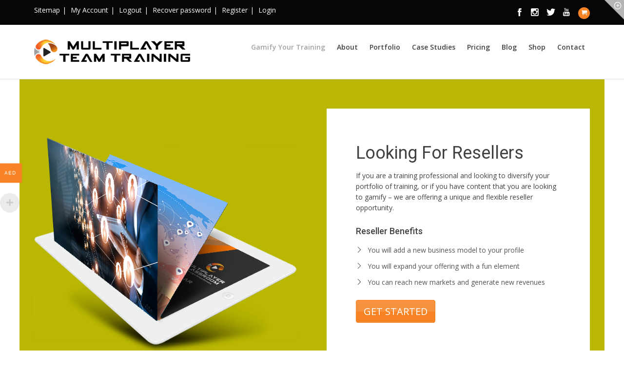

--- FILE ---
content_type: text/html; charset=UTF-8
request_url: https://multiplayerteamtraining.com/looking-for-resellers/
body_size: 30956
content:
<!DOCTYPE html>
<html class="no-js" lang="en-GB" prefix="og: https://ogp.me/ns#">
<head><meta charset="UTF-8" /><script>if(navigator.userAgent.match(/MSIE|Internet Explorer/i)||navigator.userAgent.match(/Trident\/7\..*?rv:11/i)){var href=document.location.href;if(!href.match(/[?&]nowprocket/)){if(href.indexOf("?")==-1){if(href.indexOf("#")==-1){document.location.href=href+"?nowprocket=1"}else{document.location.href=href.replace("#","?nowprocket=1#")}}else{if(href.indexOf("#")==-1){document.location.href=href+"&nowprocket=1"}else{document.location.href=href.replace("#","&nowprocket=1#")}}}}</script><script>class RocketLazyLoadScripts{constructor(){this.v="1.2.3",this.triggerEvents=["keydown","mousedown","mousemove","touchmove","touchstart","touchend","wheel"],this.userEventHandler=this._triggerListener.bind(this),this.touchStartHandler=this._onTouchStart.bind(this),this.touchMoveHandler=this._onTouchMove.bind(this),this.touchEndHandler=this._onTouchEnd.bind(this),this.clickHandler=this._onClick.bind(this),this.interceptedClicks=[],window.addEventListener("pageshow",t=>{this.persisted=t.persisted}),window.addEventListener("DOMContentLoaded",()=>{this._preconnect3rdParties()}),this.delayedScripts={normal:[],async:[],defer:[]},this.trash=[],this.allJQueries=[]}_addUserInteractionListener(t){if(document.hidden){t._triggerListener();return}this.triggerEvents.forEach(e=>window.addEventListener(e,t.userEventHandler,{passive:!0})),window.addEventListener("touchstart",t.touchStartHandler,{passive:!0}),window.addEventListener("mousedown",t.touchStartHandler),document.addEventListener("visibilitychange",t.userEventHandler)}_removeUserInteractionListener(){this.triggerEvents.forEach(t=>window.removeEventListener(t,this.userEventHandler,{passive:!0})),document.removeEventListener("visibilitychange",this.userEventHandler)}_onTouchStart(t){"HTML"!==t.target.tagName&&(window.addEventListener("touchend",this.touchEndHandler),window.addEventListener("mouseup",this.touchEndHandler),window.addEventListener("touchmove",this.touchMoveHandler,{passive:!0}),window.addEventListener("mousemove",this.touchMoveHandler),t.target.addEventListener("click",this.clickHandler),this._renameDOMAttribute(t.target,"onclick","rocket-onclick"),this._pendingClickStarted())}_onTouchMove(t){window.removeEventListener("touchend",this.touchEndHandler),window.removeEventListener("mouseup",this.touchEndHandler),window.removeEventListener("touchmove",this.touchMoveHandler,{passive:!0}),window.removeEventListener("mousemove",this.touchMoveHandler),t.target.removeEventListener("click",this.clickHandler),this._renameDOMAttribute(t.target,"rocket-onclick","onclick"),this._pendingClickFinished()}_onTouchEnd(t){window.removeEventListener("touchend",this.touchEndHandler),window.removeEventListener("mouseup",this.touchEndHandler),window.removeEventListener("touchmove",this.touchMoveHandler,{passive:!0}),window.removeEventListener("mousemove",this.touchMoveHandler)}_onClick(t){t.target.removeEventListener("click",this.clickHandler),this._renameDOMAttribute(t.target,"rocket-onclick","onclick"),this.interceptedClicks.push(t),t.preventDefault(),t.stopPropagation(),t.stopImmediatePropagation(),this._pendingClickFinished()}_replayClicks(){window.removeEventListener("touchstart",this.touchStartHandler,{passive:!0}),window.removeEventListener("mousedown",this.touchStartHandler),this.interceptedClicks.forEach(t=>{t.target.dispatchEvent(new MouseEvent("click",{view:t.view,bubbles:!0,cancelable:!0}))})}_waitForPendingClicks(){return new Promise(t=>{this._isClickPending?this._pendingClickFinished=t:t()})}_pendingClickStarted(){this._isClickPending=!0}_pendingClickFinished(){this._isClickPending=!1}_renameDOMAttribute(t,e,r){t.hasAttribute&&t.hasAttribute(e)&&(event.target.setAttribute(r,event.target.getAttribute(e)),event.target.removeAttribute(e))}_triggerListener(){this._removeUserInteractionListener(this),"loading"===document.readyState?document.addEventListener("DOMContentLoaded",this._loadEverythingNow.bind(this)):this._loadEverythingNow()}_preconnect3rdParties(){let t=[];document.querySelectorAll("script[type=rocketlazyloadscript]").forEach(e=>{if(e.hasAttribute("src")){let r=new URL(e.src).origin;r!==location.origin&&t.push({src:r,crossOrigin:e.crossOrigin||"module"===e.getAttribute("data-rocket-type")})}}),t=[...new Map(t.map(t=>[JSON.stringify(t),t])).values()],this._batchInjectResourceHints(t,"preconnect")}async _loadEverythingNow(){this.lastBreath=Date.now(),this._delayEventListeners(this),this._delayJQueryReady(this),this._handleDocumentWrite(),this._registerAllDelayedScripts(),this._preloadAllScripts(),await this._loadScriptsFromList(this.delayedScripts.normal),await this._loadScriptsFromList(this.delayedScripts.defer),await this._loadScriptsFromList(this.delayedScripts.async);try{await this._triggerDOMContentLoaded(),await this._triggerWindowLoad()}catch(t){console.error(t)}window.dispatchEvent(new Event("rocket-allScriptsLoaded")),this._waitForPendingClicks().then(()=>{this._replayClicks()}),this._emptyTrash()}_registerAllDelayedScripts(){document.querySelectorAll("script[type=rocketlazyloadscript]").forEach(t=>{t.hasAttribute("data-rocket-src")?t.hasAttribute("async")&&!1!==t.async?this.delayedScripts.async.push(t):t.hasAttribute("defer")&&!1!==t.defer||"module"===t.getAttribute("data-rocket-type")?this.delayedScripts.defer.push(t):this.delayedScripts.normal.push(t):this.delayedScripts.normal.push(t)})}async _transformScript(t){return new Promise((await this._littleBreath(),navigator.userAgent.indexOf("Firefox/")>0||""===navigator.vendor)?e=>{let r=document.createElement("script");[...t.attributes].forEach(t=>{let e=t.nodeName;"type"!==e&&("data-rocket-type"===e&&(e="type"),"data-rocket-src"===e&&(e="src"),r.setAttribute(e,t.nodeValue))}),t.text&&(r.text=t.text),r.hasAttribute("src")?(r.addEventListener("load",e),r.addEventListener("error",e)):(r.text=t.text,e());try{t.parentNode.replaceChild(r,t)}catch(i){e()}}:async e=>{function r(){t.setAttribute("data-rocket-status","failed"),e()}try{let i=t.getAttribute("data-rocket-type"),n=t.getAttribute("data-rocket-src");t.text,i?(t.type=i,t.removeAttribute("data-rocket-type")):t.removeAttribute("type"),t.addEventListener("load",function r(){t.setAttribute("data-rocket-status","executed"),e()}),t.addEventListener("error",r),n?(t.removeAttribute("data-rocket-src"),t.src=n):t.src="data:text/javascript;base64,"+window.btoa(unescape(encodeURIComponent(t.text)))}catch(s){r()}})}async _loadScriptsFromList(t){let e=t.shift();return e&&e.isConnected?(await this._transformScript(e),this._loadScriptsFromList(t)):Promise.resolve()}_preloadAllScripts(){this._batchInjectResourceHints([...this.delayedScripts.normal,...this.delayedScripts.defer,...this.delayedScripts.async],"preload")}_batchInjectResourceHints(t,e){var r=document.createDocumentFragment();t.forEach(t=>{let i=t.getAttribute&&t.getAttribute("data-rocket-src")||t.src;if(i){let n=document.createElement("link");n.href=i,n.rel=e,"preconnect"!==e&&(n.as="script"),t.getAttribute&&"module"===t.getAttribute("data-rocket-type")&&(n.crossOrigin=!0),t.crossOrigin&&(n.crossOrigin=t.crossOrigin),t.integrity&&(n.integrity=t.integrity),r.appendChild(n),this.trash.push(n)}}),document.head.appendChild(r)}_delayEventListeners(t){let e={};function r(t,r){!function t(r){!e[r]&&(e[r]={originalFunctions:{add:r.addEventListener,remove:r.removeEventListener},eventsToRewrite:[]},r.addEventListener=function(){arguments[0]=i(arguments[0]),e[r].originalFunctions.add.apply(r,arguments)},r.removeEventListener=function(){arguments[0]=i(arguments[0]),e[r].originalFunctions.remove.apply(r,arguments)});function i(t){return e[r].eventsToRewrite.indexOf(t)>=0?"rocket-"+t:t}}(t),e[t].eventsToRewrite.push(r)}function i(t,e){let r=t[e];Object.defineProperty(t,e,{get:()=>r||function(){},set(i){t["rocket"+e]=r=i}})}r(document,"DOMContentLoaded"),r(window,"DOMContentLoaded"),r(window,"load"),r(window,"pageshow"),r(document,"readystatechange"),i(document,"onreadystatechange"),i(window,"onload"),i(window,"onpageshow")}_delayJQueryReady(t){let e;function r(r){if(r&&r.fn&&!t.allJQueries.includes(r)){r.fn.ready=r.fn.init.prototype.ready=function(e){return t.domReadyFired?e.bind(document)(r):document.addEventListener("rocket-DOMContentLoaded",()=>e.bind(document)(r)),r([])};let i=r.fn.on;r.fn.on=r.fn.init.prototype.on=function(){if(this[0]===window){function t(t){return t.split(" ").map(t=>"load"===t||0===t.indexOf("load.")?"rocket-jquery-load":t).join(" ")}"string"==typeof arguments[0]||arguments[0]instanceof String?arguments[0]=t(arguments[0]):"object"==typeof arguments[0]&&Object.keys(arguments[0]).forEach(e=>{let r=arguments[0][e];delete arguments[0][e],arguments[0][t(e)]=r})}return i.apply(this,arguments),this},t.allJQueries.push(r)}e=r}r(window.jQuery),Object.defineProperty(window,"jQuery",{get:()=>e,set(t){r(t)}})}async _triggerDOMContentLoaded(){this.domReadyFired=!0,await this._littleBreath(),document.dispatchEvent(new Event("rocket-DOMContentLoaded")),await this._littleBreath(),window.dispatchEvent(new Event("rocket-DOMContentLoaded")),await this._littleBreath(),document.dispatchEvent(new Event("rocket-readystatechange")),await this._littleBreath(),document.rocketonreadystatechange&&document.rocketonreadystatechange()}async _triggerWindowLoad(){await this._littleBreath(),window.dispatchEvent(new Event("rocket-load")),await this._littleBreath(),window.rocketonload&&window.rocketonload(),await this._littleBreath(),this.allJQueries.forEach(t=>t(window).trigger("rocket-jquery-load")),await this._littleBreath();let t=new Event("rocket-pageshow");t.persisted=this.persisted,window.dispatchEvent(t),await this._littleBreath(),window.rocketonpageshow&&window.rocketonpageshow({persisted:this.persisted})}_handleDocumentWrite(){let t=new Map;document.write=document.writeln=function(e){let r=document.currentScript;r||console.error("WPRocket unable to document.write this: "+e);let i=document.createRange(),n=r.parentElement,s=t.get(r);void 0===s&&(s=r.nextSibling,t.set(r,s));let a=document.createDocumentFragment();i.setStart(a,0),a.appendChild(i.createContextualFragment(e)),n.insertBefore(a,s)}}async _littleBreath(){Date.now()-this.lastBreath>45&&(await this._requestAnimFrame(),this.lastBreath=Date.now())}async _requestAnimFrame(){return document.hidden?new Promise(t=>setTimeout(t)):new Promise(t=>requestAnimationFrame(t))}_emptyTrash(){this.trash.forEach(t=>t.remove())}static run(){let t=new RocketLazyLoadScripts;t._addUserInteractionListener(t)}}RocketLazyLoadScripts.run();</script>
<meta http-equiv="X-UA-Compatible" content="IE=edge,chrome=1" />

<meta name="viewport" content="width=device-width, initial-scale=1, maximum-scale=1"/>
<!--[if lt IE 9]>
  <script src="https://oss.maxcdn.com/libs/html5shiv/3.7.0/html5shiv.js"></script>
<![endif]-->
<link rel="shortcut icon" href="https://multiplayerteamtraining.com/wp-content/uploads/2020/05/mptt-logo6.png">
<link rel="apple-touch-icon" sizes="57x57" href="https://multiplayerteamtraining.com/wp-content/uploads/2020/05/mptt-logo5.png">
<link rel="apple-touch-icon" sizes="114x114" href="https://multiplayerteamtraining.com/wp-content/uploads/2020/05/mptt-logo3-1.png">
<link rel="apple-touch-icon" sizes="72x72" href="https://multiplayerteamtraining.com/wp-content/uploads/2020/05/mptt-logo4.png">
<link rel="apple-touch-icon" sizes="144x144" href="https://multiplayerteamtraining.com/wp-content/uploads/2020/05/mptt-logo2-1.png">
<link rel="alternate" type="application/rss+xml" title="Multiplayer Team Training RSS2 Feed" href="https://multiplayerteamtraining.com/feed/" />
<link rel="pingback" href="https://multiplayerteamtraining.com/xmlrpc.php" />
<link rel="dns-prefetch" href="//cdn.hu-manity.co" />
		<!-- Cookie Compliance -->
		<script type="text/javascript">var huOptions = {"appID":"multiplayerteamtrainingcom-9120100","currentLanguage":"en","blocking":false,"globalCookie":false,"isAdmin":false,"privacyConsent":true,"forms":[]};</script>
		<script type="text/javascript" src="https://cdn.hu-manity.co/hu-banner.min.js"></script>            <script type="rocketlazyloadscript" data-cfasync="false">
                window._EPYT_ = window._EPYT_ || {
                    ajaxurl: "https://multiplayerteamtraining.com/wp-admin/admin-ajax.php",
                    security: "c0336b9ea7",
                    gallery_scrolloffset: 20,
                    eppathtoscripts: "https://multiplayerteamtraining.com/wp-content/plugins/youtube-embed-plus/scripts/",
                    eppath: "https://multiplayerteamtraining.com/wp-content/plugins/youtube-embed-plus/",
                    epresponsiveselector: ["iframe.__youtube_prefs__","iframe[src*='youtube.com']","iframe[src*='youtube-nocookie.com']","iframe[data-ep-src*='youtube.com']","iframe[data-ep-src*='youtube-nocookie.com']","iframe[data-ep-gallerysrc*='youtube.com']"],
                    version: "14.2.4",
                    epdovol: true,
                    evselector: 'iframe.__youtube_prefs__[src], iframe[src*="youtube.com/embed/"], iframe[src*="youtube-nocookie.com/embed/"]',
                    ajax_compat: false,
                    maxres_facade: 'eager',
                    ytapi_load: 'light',
                    pause_others: false,
                    facade_mode: false,
                    not_live_on_channel: false,
                    stopMobileBuffer: true                };</script>
            	<style>img:is([sizes="auto" i], [sizes^="auto," i]) { contain-intrinsic-size: 3000px 1500px }</style>
	
<!-- Google Tag Manager for WordPress by gtm4wp.com -->
<script data-cfasync="false" data-pagespeed-no-defer>
	var gtm4wp_datalayer_name = "dataLayer";
	var dataLayer = dataLayer || [];
	const gtm4wp_use_sku_instead = 0;
	const gtm4wp_currency = 'AED';
	const gtm4wp_product_per_impression = 0;
	const gtm4wp_clear_ecommerce = false;
	const gtm4wp_datalayer_max_timeout = 2000;
</script>
<!-- End Google Tag Manager for WordPress by gtm4wp.com --><script type="rocketlazyloadscript">window._wca = window._wca || [];</script>

<!-- Search Engine Optimization by Rank Math - https://rankmath.com/ -->
<title>Looking For Resellers - Multiplayer Team Training</title><link rel="preload" as="style" href="https://fonts.googleapis.com/css?family=Open%20Sans%3A300%2C400%2C600%2C700%2C800%2C300italic%2C400italic%2C600italic%2C700italic%2C800italic%7CRoboto%3A100%2C300%2C400%2C500%2C700%2C900%2C100italic%2C300italic%2C400italic%2C500italic%2C700italic%2C900italic%7CPatua%20One%3A400&#038;subset=latin&#038;display=swap" /><link rel="stylesheet" href="https://fonts.googleapis.com/css?family=Open%20Sans%3A300%2C400%2C600%2C700%2C800%2C300italic%2C400italic%2C600italic%2C700italic%2C800italic%7CRoboto%3A100%2C300%2C400%2C500%2C700%2C900%2C100italic%2C300italic%2C400italic%2C500italic%2C700italic%2C900italic%7CPatua%20One%3A400&#038;subset=latin&#038;display=swap" media="print" onload="this.media='all'" /><noscript><link rel="stylesheet" href="https://fonts.googleapis.com/css?family=Open%20Sans%3A300%2C400%2C600%2C700%2C800%2C300italic%2C400italic%2C600italic%2C700italic%2C800italic%7CRoboto%3A100%2C300%2C400%2C500%2C700%2C900%2C100italic%2C300italic%2C400italic%2C500italic%2C700italic%2C900italic%7CPatua%20One%3A400&#038;subset=latin&#038;display=swap" /></noscript>
<link rel="preload" as="font" href="https://multiplayerteamtraining.com/wp-content/plugins/js_composer/assets/lib/bower/font-awesome/webfonts/fa-solid-900.woff2" crossorigin>
<link rel="preload" as="font" href="https://multiplayerteamtraining.com/wp-content/themes/quezal/fonts/icomoon.ttf" crossorigin><link rel="stylesheet" href="https://multiplayerteamtraining.com/wp-content/cache/min/1/f48ca091e1bfae89b4fd6868b52f09f9.css" media="all" data-minify="1" />
<meta name="description" content="Resellers - we are looking for you to distribute our Multiplayer Team Training Platform games. Great ROI"/>
<meta name="robots" content="follow, index, max-snippet:-1, max-video-preview:-1, max-image-preview:large"/>
<link rel="canonical" href="https://multiplayerteamtraining.com/looking-for-resellers/" />
<meta property="og:locale" content="en_GB" />
<meta property="og:type" content="article" />
<meta property="og:title" content="Looking For Resellers - Multiplayer Team Training" />
<meta property="og:description" content="Resellers - we are looking for you to distribute our Multiplayer Team Training Platform games. Great ROI" />
<meta property="og:url" content="https://multiplayerteamtraining.com/looking-for-resellers/" />
<meta property="og:site_name" content="Multiplayer Team Training" />
<meta property="article:publisher" content="https://www.facebook.com/pixelhuntersuae" />
<meta property="article:author" content="https://www.facebook.com/pixelhunters" />
<meta property="og:updated_time" content="2021-11-07T11:51:19+04:00" />
<meta property="og:image" content="https://multiplayerteamtraining.com/wp-content/uploads/2021/01/reseller.png" />
<meta property="og:image:secure_url" content="https://multiplayerteamtraining.com/wp-content/uploads/2021/01/reseller.png" />
<meta property="og:image:width" content="700" />
<meta property="og:image:height" content="700" />
<meta property="og:image:alt" content="our partners resellers" />
<meta property="og:image:type" content="image/png" />
<meta property="article:published_time" content="2014-07-12T20:40:03+04:00" />
<meta property="article:modified_time" content="2021-11-07T11:51:19+04:00" />
<meta property="og:video" content="https://player.vimeo.com/video/455697037?dnt=1&amp;app_id=122963" />
<meta property="video:duration" content="154" />
<meta name="twitter:card" content="summary_large_image" />
<meta name="twitter:title" content="Looking For Resellers - Multiplayer Team Training" />
<meta name="twitter:description" content="Resellers - we are looking for you to distribute our Multiplayer Team Training Platform games. Great ROI" />
<meta name="twitter:site" content="@pixelhunters1" />
<meta name="twitter:creator" content="@pixelhunters1" />
<meta name="twitter:image" content="https://multiplayerteamtraining.com/wp-content/uploads/2021/01/reseller.png" />
<meta name="twitter:label1" content="Time to read" />
<meta name="twitter:data1" content="6 minutes" />
<script type="application/ld+json" class="rank-math-schema">{"@context":"https://schema.org","@graph":[{"@type":"Place","@id":"https://multiplayerteamtraining.com/#place","address":{"@type":"PostalAddress","streetAddress":"Dubai Media City, bldg.9, office 213","addressLocality":"Dubai","addressRegion":"Dubai","postalCode":"503032","addressCountry":"United Arab Emirates"}},{"@type":"Organization","@id":"https://multiplayerteamtraining.com/#organization","name":"Multiplayer Team Training","url":"https://www.multiplayerteamtraining.com","sameAs":["https://www.facebook.com/pixelhuntersuae","https://twitter.com/pixelhunters1"],"email":"info@pixelhunters.com","address":{"@type":"PostalAddress","streetAddress":"Dubai Media City, bldg.9, office 213","addressLocality":"Dubai","addressRegion":"Dubai","postalCode":"503032","addressCountry":"United Arab Emirates"},"logo":{"@type":"ImageObject","@id":"https://multiplayerteamtraining.com/#logo","url":"https://multiplayerteamtraining.com/wp-content/uploads/2020/05/logo-3.png","contentUrl":"https://multiplayerteamtraining.com/wp-content/uploads/2020/05/logo-3.png","caption":"Multiplayer Team Training","inLanguage":"en-GB","width":"320","height":"51"},"contactPoint":[{"@type":"ContactPoint","telephone":"+971 4 3606009","contactType":"customer support"}],"location":{"@id":"https://multiplayerteamtraining.com/#place"}},{"@type":"WebSite","@id":"https://multiplayerteamtraining.com/#website","url":"https://multiplayerteamtraining.com","name":"Multiplayer Team Training","publisher":{"@id":"https://multiplayerteamtraining.com/#organization"},"inLanguage":"en-GB"},{"@type":"ImageObject","@id":"https://multiplayerteamtraining.com/wp-content/uploads/2021/01/reseller.png","url":"https://multiplayerteamtraining.com/wp-content/uploads/2021/01/reseller.png","width":"700","height":"700","caption":"our partners resellers","inLanguage":"en-GB"},{"@type":"WebPage","@id":"https://multiplayerteamtraining.com/looking-for-resellers/#webpage","url":"https://multiplayerteamtraining.com/looking-for-resellers/","name":"Looking For Resellers - Multiplayer Team Training","datePublished":"2014-07-12T20:40:03+04:00","dateModified":"2021-11-07T11:51:19+04:00","isPartOf":{"@id":"https://multiplayerteamtraining.com/#website"},"primaryImageOfPage":{"@id":"https://multiplayerteamtraining.com/wp-content/uploads/2021/01/reseller.png"},"inLanguage":"en-GB"},{"@type":"Article","headline":"Looking For Resellers - Multiplayer Team Training","datePublished":"2014-07-12T20:40:03+04:00","dateModified":"2021-11-07T11:51:19+04:00","author":{"@type":"Person","name":"admin"},"name":"Looking For Resellers - Multiplayer Team Training","@id":"https://multiplayerteamtraining.com/looking-for-resellers/#schema-48701","isPartOf":{"@id":"https://multiplayerteamtraining.com/looking-for-resellers/#webpage"},"publisher":{"@id":"https://multiplayerteamtraining.com/#organization"},"image":{"@id":"https://multiplayerteamtraining.com/wp-content/uploads/2021/01/reseller.png"},"inLanguage":"en-GB","mainEntityOfPage":{"@id":"https://multiplayerteamtraining.com/looking-for-resellers/#webpage"}},{"@type":"VideoObject","name":"Looking For Resellers - Multiplayer Team Training","description":"Resellers - we are looking for you to distribute our Multiplayer Team Training Platform games. Great ROI","uploadDate":"2020-09-08 01:55:54","thumbnailUrl":"https://multiplayerteamtraining.com/wp-content/uploads/2021/01/reseller.png","embedUrl":"https://player.vimeo.com/video/455697037?dnt=1&amp;app_id=122963","duration":"PT154S","width":"1920","height":"1080","isFamilyFriendly":"1","@id":"https://multiplayerteamtraining.com/looking-for-resellers/#schema-65017","isPartOf":{"@id":"https://multiplayerteamtraining.com/looking-for-resellers/#webpage"},"publisher":{"@id":"https://multiplayerteamtraining.com/#organization"},"inLanguage":"en-GB","mainEntityOfPage":{"@id":"https://multiplayerteamtraining.com/looking-for-resellers/#webpage"}}]}</script>
<!-- /Rank Math WordPress SEO plugin -->

<link rel='dns-prefetch' href='//player.vimeo.com' />
<link rel='dns-prefetch' href='//stats.wp.com' />
<link rel='dns-prefetch' href='//www.google.com' />
<link rel='dns-prefetch' href='//fonts.googleapis.com' />
<link rel='dns-prefetch' href='//accounts.google.com' />
<link rel='dns-prefetch' href='//apis.google.com' />
<link rel='dns-prefetch' href='//assets.pinterest.com' />
<link rel='dns-prefetch' href='//bid.g.doubleclick.net' />
<link rel='dns-prefetch' href='//chimpstatic.com' />
<link rel='dns-prefetch' href='//connect.facebook.net' />
<link rel='dns-prefetch' href='//downloads.mailchimp.com' />
<link rel='dns-prefetch' href='//facebook.com' />
<link rel='dns-prefetch' href='//google-analytics.com' />
<link rel='dns-prefetch' href='//google.ca' />
<link rel='dns-prefetch' href='//google.com' />
<link rel='dns-prefetch' href='//googleads.g.doubleclick.net' />
<link rel='dns-prefetch' href='//googleadservices.com' />
<link rel='dns-prefetch' href='//googletagmanager.com' />
<link rel='dns-prefetch' href='//mc.us17.list-manage.com' />
<link rel='dns-prefetch' href='//multiplayerclassroom.com' />
<link rel='dns-prefetch' href='//platform.linkedin.com' />
<link rel='dns-prefetch' href='//platform.twitter.com' />
<link rel='dns-prefetch' href='//s.ytimg.com' />
<link rel='dns-prefetch' href='//ssl.gstatic.com' />
<link rel='dns-prefetch' href='//syndication.twitter.com' />
<link rel='dns-prefetch' href='//youtube.com' />
<link href='https://fonts.gstatic.com' crossorigin rel='preconnect' />
<link rel='preconnect' href='//c0.wp.com' />
<link rel="alternate" type="application/rss+xml" title="Multiplayer Team Training &raquo; Feed" href="https://multiplayerteamtraining.com/feed/" />
<link rel="alternate" type="application/rss+xml" title="Multiplayer Team Training &raquo; Comments Feed" href="https://multiplayerteamtraining.com/comments/feed/" />
<link rel="alternate" type="application/rss+xml" title="Multiplayer Team Training &raquo; Resellers Comments Feed" href="https://multiplayerteamtraining.com/looking-for-resellers/feed/" />

<style id='wp-emoji-styles-inline-css' type='text/css'>

	img.wp-smiley, img.emoji {
		display: inline !important;
		border: none !important;
		box-shadow: none !important;
		height: 1em !important;
		width: 1em !important;
		margin: 0 0.07em !important;
		vertical-align: -0.1em !important;
		background: none !important;
		padding: 0 !important;
	}
</style>

<style id='wppb-edit-profile-style-inline-css' type='text/css'>


</style>
<style id='wppb-login-style-inline-css' type='text/css'>


</style>
<style id='wppb-recover-password-style-inline-css' type='text/css'>


</style>
<style id='wppb-register-style-inline-css' type='text/css'>


</style>




<style id='jetpack-sharing-buttons-style-inline-css' type='text/css'>
.jetpack-sharing-buttons__services-list{display:flex;flex-direction:row;flex-wrap:wrap;gap:0;list-style-type:none;margin:5px;padding:0}.jetpack-sharing-buttons__services-list.has-small-icon-size{font-size:12px}.jetpack-sharing-buttons__services-list.has-normal-icon-size{font-size:16px}.jetpack-sharing-buttons__services-list.has-large-icon-size{font-size:24px}.jetpack-sharing-buttons__services-list.has-huge-icon-size{font-size:36px}@media print{.jetpack-sharing-buttons__services-list{display:none!important}}.editor-styles-wrapper .wp-block-jetpack-sharing-buttons{gap:0;padding-inline-start:0}ul.jetpack-sharing-buttons__services-list.has-background{padding:1.25em 2.375em}
</style>
<style id='classic-theme-styles-inline-css' type='text/css'>
/*! This file is auto-generated */
.wp-block-button__link{color:#fff;background-color:#32373c;border-radius:9999px;box-shadow:none;text-decoration:none;padding:calc(.667em + 2px) calc(1.333em + 2px);font-size:1.125em}.wp-block-file__button{background:#32373c;color:#fff;text-decoration:none}
</style>
<style id='global-styles-inline-css' type='text/css'>
:root{--wp--preset--aspect-ratio--square: 1;--wp--preset--aspect-ratio--4-3: 4/3;--wp--preset--aspect-ratio--3-4: 3/4;--wp--preset--aspect-ratio--3-2: 3/2;--wp--preset--aspect-ratio--2-3: 2/3;--wp--preset--aspect-ratio--16-9: 16/9;--wp--preset--aspect-ratio--9-16: 9/16;--wp--preset--color--black: #000000;--wp--preset--color--cyan-bluish-gray: #abb8c3;--wp--preset--color--white: #ffffff;--wp--preset--color--pale-pink: #f78da7;--wp--preset--color--vivid-red: #cf2e2e;--wp--preset--color--luminous-vivid-orange: #ff6900;--wp--preset--color--luminous-vivid-amber: #fcb900;--wp--preset--color--light-green-cyan: #7bdcb5;--wp--preset--color--vivid-green-cyan: #00d084;--wp--preset--color--pale-cyan-blue: #8ed1fc;--wp--preset--color--vivid-cyan-blue: #0693e3;--wp--preset--color--vivid-purple: #9b51e0;--wp--preset--gradient--vivid-cyan-blue-to-vivid-purple: linear-gradient(135deg,rgba(6,147,227,1) 0%,rgb(155,81,224) 100%);--wp--preset--gradient--light-green-cyan-to-vivid-green-cyan: linear-gradient(135deg,rgb(122,220,180) 0%,rgb(0,208,130) 100%);--wp--preset--gradient--luminous-vivid-amber-to-luminous-vivid-orange: linear-gradient(135deg,rgba(252,185,0,1) 0%,rgba(255,105,0,1) 100%);--wp--preset--gradient--luminous-vivid-orange-to-vivid-red: linear-gradient(135deg,rgba(255,105,0,1) 0%,rgb(207,46,46) 100%);--wp--preset--gradient--very-light-gray-to-cyan-bluish-gray: linear-gradient(135deg,rgb(238,238,238) 0%,rgb(169,184,195) 100%);--wp--preset--gradient--cool-to-warm-spectrum: linear-gradient(135deg,rgb(74,234,220) 0%,rgb(151,120,209) 20%,rgb(207,42,186) 40%,rgb(238,44,130) 60%,rgb(251,105,98) 80%,rgb(254,248,76) 100%);--wp--preset--gradient--blush-light-purple: linear-gradient(135deg,rgb(255,206,236) 0%,rgb(152,150,240) 100%);--wp--preset--gradient--blush-bordeaux: linear-gradient(135deg,rgb(254,205,165) 0%,rgb(254,45,45) 50%,rgb(107,0,62) 100%);--wp--preset--gradient--luminous-dusk: linear-gradient(135deg,rgb(255,203,112) 0%,rgb(199,81,192) 50%,rgb(65,88,208) 100%);--wp--preset--gradient--pale-ocean: linear-gradient(135deg,rgb(255,245,203) 0%,rgb(182,227,212) 50%,rgb(51,167,181) 100%);--wp--preset--gradient--electric-grass: linear-gradient(135deg,rgb(202,248,128) 0%,rgb(113,206,126) 100%);--wp--preset--gradient--midnight: linear-gradient(135deg,rgb(2,3,129) 0%,rgb(40,116,252) 100%);--wp--preset--font-size--small: 13px;--wp--preset--font-size--medium: 20px;--wp--preset--font-size--large: 36px;--wp--preset--font-size--x-large: 42px;--wp--preset--spacing--20: 0.44rem;--wp--preset--spacing--30: 0.67rem;--wp--preset--spacing--40: 1rem;--wp--preset--spacing--50: 1.5rem;--wp--preset--spacing--60: 2.25rem;--wp--preset--spacing--70: 3.38rem;--wp--preset--spacing--80: 5.06rem;--wp--preset--shadow--natural: 6px 6px 9px rgba(0, 0, 0, 0.2);--wp--preset--shadow--deep: 12px 12px 50px rgba(0, 0, 0, 0.4);--wp--preset--shadow--sharp: 6px 6px 0px rgba(0, 0, 0, 0.2);--wp--preset--shadow--outlined: 6px 6px 0px -3px rgba(255, 255, 255, 1), 6px 6px rgba(0, 0, 0, 1);--wp--preset--shadow--crisp: 6px 6px 0px rgba(0, 0, 0, 1);}:where(.is-layout-flex){gap: 0.5em;}:where(.is-layout-grid){gap: 0.5em;}body .is-layout-flex{display: flex;}.is-layout-flex{flex-wrap: wrap;align-items: center;}.is-layout-flex > :is(*, div){margin: 0;}body .is-layout-grid{display: grid;}.is-layout-grid > :is(*, div){margin: 0;}:where(.wp-block-columns.is-layout-flex){gap: 2em;}:where(.wp-block-columns.is-layout-grid){gap: 2em;}:where(.wp-block-post-template.is-layout-flex){gap: 1.25em;}:where(.wp-block-post-template.is-layout-grid){gap: 1.25em;}.has-black-color{color: var(--wp--preset--color--black) !important;}.has-cyan-bluish-gray-color{color: var(--wp--preset--color--cyan-bluish-gray) !important;}.has-white-color{color: var(--wp--preset--color--white) !important;}.has-pale-pink-color{color: var(--wp--preset--color--pale-pink) !important;}.has-vivid-red-color{color: var(--wp--preset--color--vivid-red) !important;}.has-luminous-vivid-orange-color{color: var(--wp--preset--color--luminous-vivid-orange) !important;}.has-luminous-vivid-amber-color{color: var(--wp--preset--color--luminous-vivid-amber) !important;}.has-light-green-cyan-color{color: var(--wp--preset--color--light-green-cyan) !important;}.has-vivid-green-cyan-color{color: var(--wp--preset--color--vivid-green-cyan) !important;}.has-pale-cyan-blue-color{color: var(--wp--preset--color--pale-cyan-blue) !important;}.has-vivid-cyan-blue-color{color: var(--wp--preset--color--vivid-cyan-blue) !important;}.has-vivid-purple-color{color: var(--wp--preset--color--vivid-purple) !important;}.has-black-background-color{background-color: var(--wp--preset--color--black) !important;}.has-cyan-bluish-gray-background-color{background-color: var(--wp--preset--color--cyan-bluish-gray) !important;}.has-white-background-color{background-color: var(--wp--preset--color--white) !important;}.has-pale-pink-background-color{background-color: var(--wp--preset--color--pale-pink) !important;}.has-vivid-red-background-color{background-color: var(--wp--preset--color--vivid-red) !important;}.has-luminous-vivid-orange-background-color{background-color: var(--wp--preset--color--luminous-vivid-orange) !important;}.has-luminous-vivid-amber-background-color{background-color: var(--wp--preset--color--luminous-vivid-amber) !important;}.has-light-green-cyan-background-color{background-color: var(--wp--preset--color--light-green-cyan) !important;}.has-vivid-green-cyan-background-color{background-color: var(--wp--preset--color--vivid-green-cyan) !important;}.has-pale-cyan-blue-background-color{background-color: var(--wp--preset--color--pale-cyan-blue) !important;}.has-vivid-cyan-blue-background-color{background-color: var(--wp--preset--color--vivid-cyan-blue) !important;}.has-vivid-purple-background-color{background-color: var(--wp--preset--color--vivid-purple) !important;}.has-black-border-color{border-color: var(--wp--preset--color--black) !important;}.has-cyan-bluish-gray-border-color{border-color: var(--wp--preset--color--cyan-bluish-gray) !important;}.has-white-border-color{border-color: var(--wp--preset--color--white) !important;}.has-pale-pink-border-color{border-color: var(--wp--preset--color--pale-pink) !important;}.has-vivid-red-border-color{border-color: var(--wp--preset--color--vivid-red) !important;}.has-luminous-vivid-orange-border-color{border-color: var(--wp--preset--color--luminous-vivid-orange) !important;}.has-luminous-vivid-amber-border-color{border-color: var(--wp--preset--color--luminous-vivid-amber) !important;}.has-light-green-cyan-border-color{border-color: var(--wp--preset--color--light-green-cyan) !important;}.has-vivid-green-cyan-border-color{border-color: var(--wp--preset--color--vivid-green-cyan) !important;}.has-pale-cyan-blue-border-color{border-color: var(--wp--preset--color--pale-cyan-blue) !important;}.has-vivid-cyan-blue-border-color{border-color: var(--wp--preset--color--vivid-cyan-blue) !important;}.has-vivid-purple-border-color{border-color: var(--wp--preset--color--vivid-purple) !important;}.has-vivid-cyan-blue-to-vivid-purple-gradient-background{background: var(--wp--preset--gradient--vivid-cyan-blue-to-vivid-purple) !important;}.has-light-green-cyan-to-vivid-green-cyan-gradient-background{background: var(--wp--preset--gradient--light-green-cyan-to-vivid-green-cyan) !important;}.has-luminous-vivid-amber-to-luminous-vivid-orange-gradient-background{background: var(--wp--preset--gradient--luminous-vivid-amber-to-luminous-vivid-orange) !important;}.has-luminous-vivid-orange-to-vivid-red-gradient-background{background: var(--wp--preset--gradient--luminous-vivid-orange-to-vivid-red) !important;}.has-very-light-gray-to-cyan-bluish-gray-gradient-background{background: var(--wp--preset--gradient--very-light-gray-to-cyan-bluish-gray) !important;}.has-cool-to-warm-spectrum-gradient-background{background: var(--wp--preset--gradient--cool-to-warm-spectrum) !important;}.has-blush-light-purple-gradient-background{background: var(--wp--preset--gradient--blush-light-purple) !important;}.has-blush-bordeaux-gradient-background{background: var(--wp--preset--gradient--blush-bordeaux) !important;}.has-luminous-dusk-gradient-background{background: var(--wp--preset--gradient--luminous-dusk) !important;}.has-pale-ocean-gradient-background{background: var(--wp--preset--gradient--pale-ocean) !important;}.has-electric-grass-gradient-background{background: var(--wp--preset--gradient--electric-grass) !important;}.has-midnight-gradient-background{background: var(--wp--preset--gradient--midnight) !important;}.has-small-font-size{font-size: var(--wp--preset--font-size--small) !important;}.has-medium-font-size{font-size: var(--wp--preset--font-size--medium) !important;}.has-large-font-size{font-size: var(--wp--preset--font-size--large) !important;}.has-x-large-font-size{font-size: var(--wp--preset--font-size--x-large) !important;}
:where(.wp-block-post-template.is-layout-flex){gap: 1.25em;}:where(.wp-block-post-template.is-layout-grid){gap: 1.25em;}
:where(.wp-block-columns.is-layout-flex){gap: 2em;}:where(.wp-block-columns.is-layout-grid){gap: 2em;}
:root :where(.wp-block-pullquote){font-size: 1.5em;line-height: 1.6;}
</style>


<style id='rs-plugin-settings-inline-css' type='text/css'>
#rs-demo-id {}
</style>

<style id='woocommerce-layout-inline-css' type='text/css'>

	.infinite-scroll .woocommerce-pagination {
		display: none;
	}
</style>
<link rel='stylesheet' id='woocommerce-smallscreen-css' href='https://c0.wp.com/p/woocommerce/7.0.0/assets/css/woocommerce-smallscreen.css' type='text/css' media='only screen and (max-width: 768px)' />
<style id='woocommerce-inline-inline-css' type='text/css'>
.woocommerce form .form-row .required { visibility: visible; }
</style>

<style id='woo-multi-currency-inline-css' type='text/css'>
.woo-multi-currency .wmc-list-currencies .wmc-currency.wmc-active,.woo-multi-currency .wmc-list-currencies .wmc-currency:hover {background: #f88324 !important;}
		.woo-multi-currency .wmc-list-currencies .wmc-currency,.woo-multi-currency .wmc-title, .woo-multi-currency.wmc-price-switcher a {background: #212121 !important;}
		.woo-multi-currency .wmc-title, .woo-multi-currency .wmc-list-currencies .wmc-currency span,.woo-multi-currency .wmc-list-currencies .wmc-currency a,.woo-multi-currency.wmc-price-switcher a {color: #ffffff !important;}.woo-multi-currency.wmc-shortcode .wmc-currency{background-color:#ffffff;color:#212121}.woo-multi-currency.wmc-shortcode .wmc-currency.wmc-active,.woo-multi-currency.wmc-shortcode .wmc-current-currency{background-color:#ffffff;color:#212121}.woo-multi-currency.wmc-shortcode.vertical-currency-symbols-circle:not(.wmc-currency-trigger-click) .wmc-currency-wrapper:hover .wmc-sub-currency,.woo-multi-currency.wmc-shortcode.vertical-currency-symbols-circle.wmc-currency-trigger-click .wmc-sub-currency{animation: height_slide 100ms;}@keyframes height_slide {0% {height: 0;} 100% {height: 100%;} }
</style>













<style id='tcsn-custom-style-inline-css' type='text/css'>

	.sf-menu ul { border-color: #414141; }
	.custom-tagcloud a, .widget_archive ul li, .widget_categories ul li, .widget_recent_entries ul li, .widget_nav_menu ul li a, .tcsn_widget_flickr a img,  #calendar_wrap th, #calendar_wrap td, .list-border li, .list-icon-border { border-color: #d5d5d5; }
	#slide-top .custom-tagcloud a, #slide-top .widget_archive ul li, #slide-top .widget_categories ul li, #slide-top .widget_recent_entries ul li, #slide-top .tcsn_widget_twitter, #slide-top .widget_nav_menu ul li a, #slide-top .tcsn_widget_flickr a img, #slide-top #calendar_wrap th, #slide-top #calendar_wrap td, #slide-top .list-border li, #slide-top .list-icon-border {  border-color: #ffffff; }
	#footer .custom-tagcloud a, #footer .widget_archive ul li, #footer .widget_categories ul li, #footer .widget_recent_entries ul li, #footer .tcsn_widget_twitter, #footer .widget_nav_menu ul li a, #footer .tcsn_widget_flickr a img, #footer #calendar_wrap th, #footer #calendar_wrap td, #footer .list-border li, #footer .list-icon-border {  border-color: #414141; }
	.pager li > a, .pager li > span, .page-links a, .inactive-folio-page, .dropcap, .highlight, #take-me-top:hover, .feature-icon .feature-icon-wrapper-outer.feature-square, .feature-icon:hover .feature-icon-wrapper, .custom-tagcloud a:hover, .woocommerce nav.woocommerce-pagination ul li a, .woocommerce nav.woocommerce-pagination ul li span, .woocommerce #content nav.woocommerce-pagination ul li a, .woocommerce #content nav.woocommerce-pagination ul li span, .woocommerce-page nav.woocommerce-pagination ul li a, .woocommerce-page nav.woocommerce-pagination ul li span, .woocommerce-page #content nav.woocommerce-pagination ul li a, .woocommerce-page #content nav.woocommerce-pagination ul li span, .woocommerce .widget_price_filter .ui-slider .ui-slider-handle, .woocommerce-page .widget_price_filter .ui-slider .ui-slider-handle, .woocommerce .tagcloud a:hover, .woocommerce-page .tagcloud a:hover, .shopping-cart-icon { background-color: #f88324; }
	blockquote, blockquote.pull-right, .testimonial-simple .client-img, .featured-table .price, .pf-quote .quote-source, .pf-link-source, .featured-table .price { border-color: #f88324; }
	.custom-tagcloud a:hover, .woocommerce .widget_price_filter .ui-slider .ui-slider-handle, .woocommerce-page .widget_price_filter .ui-slider .ui-slider-handle, .woocommerce .tagcloud a:hover, .woocommerce-page .tagcloud a:hover, .shopping-cart-dropdown-inner { border-color: #f88324 !important; }
	.pricing .price { color: #f88324; }
	.theme-tabs .vc_tta-accordion .vc_active .vc_tta-panel-heading .vc_tta-controls-icon::after, .theme-tabs .vc_tta-accordion .vc_active .vc_tta-panel-heading .vc_tta-controls-icon::before { border-top-color: #f88324 !important; }
	.woocommerce div.product span.price, .woocommerce div.product p.price, .woocommerce #content div.product span.price, .woocommerce #content div.product p.price, .woocommerce-page div.product span.price, .woocommerce-page div.product p.price, .woocommerce-page #content div.product span.price, .woocommerce-page #content div.product p.price, .woocommerce ul.products li.product .price, .woocommerce-page ul.products li.product .price, .woocommerce div.product .stock, .woocommerce #content div.product .stock, .woocommerce-page div.product .stock, .woocommerce-page #content div.product .stock, .woocommerce .cart-collaterals .cart_totals .discount td, .woocommerce-page .cart-collaterals .cart_totals .discount td { color: #636363; }
	.woocommerce div.product span.price del, .woocommerce div.product p.price del, .woocommerce #content div.product span.price del, .woocommerce #content div.product p.price del, .woocommerce-page div.product span.price del, .woocommerce-page div.product p.price del, .woocommerce-page #content div.product span.price del, .woocommerce-page #content div.product p.price del, .woocommerce ul.products li.product .price del, .woocommerce-page ul.products li.product .price del, .woocommerce ul.products li.product .price .from, .woocommerce-page ul.products li.product .price .from, .product_list_widget del .amount { color: #b7b7b7; }
	.woocommerce a.button, .woocommerce button.button, .woocommerce input.button, .woocommerce #respond input#submit, .woocommerce #content input.button, .woocommerce-page a.button, .woocommerce-page button.button, .woocommerce-page input.button, .woocommerce-page #respond input#submit, .woocommerce-page #content input.button, .wc-forward { background: ; border-color: ; }
	.woocommerce a.button.alt, .woocommerce button.button.alt, .woocommerce input.button.alt, .woocommerce #respond input#submit.alt, .woocommerce #content input.button.alt, .woocommerce-page a.button.alt, .woocommerce-page button.button.alt, .woocommerce-page input.button.alt, .woocommerce-page #respond input#submit.alt, .woocommerce-page #content input.button.alt { background: ; border-color: ; }
	.woocommerce span.onsale, .woocommerce-page span.onsale { background: #f88324; } 
	
	
</style>

<style id='__EPYT__style-inline-css' type='text/css'>

                .epyt-gallery-thumb {
                        width: 33.333%;
                }
                
</style>



<style id='wpb-get-a-quote-button-styles-inline-css' type='text/css'>

		.wpb-get-a-quote-button-btn-default,
		.wpb-gqf-form-style-true input[type=submit],
		.wpb-gqf-form-style-true input[type=button],
		.wpb-gqf-form-style-true input[type=submit],
		.wpb-gqf-form-style-true input[type=button]{
			color: #ffffff;
			background: #17a2b8;
		}
		.wpb-get-a-quote-button-btn-default:hover, .wpb-get-a-quote-button-btn-default:focus,
		.wpb-gqf-form-style-true input[type=submit]:hover, .wpb-gqf-form-style-true input[type=submit]:focus,
		.wpb-gqf-form-style-true input[type=button]:hover, .wpb-gqf-form-style-true input[type=button]:focus,
		.wpb-gqf-form-style-true input[type=submit]:hover,
		.wpb-gqf-form-style-true input[type=button]:hover,
		.wpb-gqf-form-style-true input[type=submit]:focus,
		.wpb-gqf-form-style-true input[type=button]:focus {
			color: #ffffff;
			background: #138496;
		}
</style>
<style id='rocket-lazyload-inline-css' type='text/css'>
.rll-youtube-player{position:relative;padding-bottom:56.23%;height:0;overflow:hidden;max-width:100%;}.rll-youtube-player:focus-within{outline: 2px solid currentColor;outline-offset: 5px;}.rll-youtube-player iframe{position:absolute;top:0;left:0;width:100%;height:100%;z-index:100;background:0 0}.rll-youtube-player img{bottom:0;display:block;left:0;margin:auto;max-width:100%;width:100%;position:absolute;right:0;top:0;border:none;height:auto;-webkit-transition:.4s all;-moz-transition:.4s all;transition:.4s all}.rll-youtube-player img:hover{-webkit-filter:brightness(75%)}.rll-youtube-player .play{height:100%;width:100%;left:0;top:0;position:absolute;background:url(https://multiplayerteamtraining.com/wp-content/plugins/wp-rocket/assets/img/youtube.png) no-repeat center;background-color: transparent !important;cursor:pointer;border:none;}
</style>

            <script type="rocketlazyloadscript" data-cfasync="false">
                window._EPYT_ = window._EPYT_ || {
                    ajaxurl: "https://multiplayerteamtraining.com/wp-admin/admin-ajax.php",
                    security: "c0336b9ea7",
                    gallery_scrolloffset: 20,
                    eppathtoscripts: "https://multiplayerteamtraining.com/wp-content/plugins/youtube-embed-plus/scripts/",
                    eppath: "https://multiplayerteamtraining.com/wp-content/plugins/youtube-embed-plus/",
                    epresponsiveselector: ["iframe.__youtube_prefs__","iframe[src*='youtube.com']","iframe[src*='youtube-nocookie.com']","iframe[data-ep-src*='youtube.com']","iframe[data-ep-src*='youtube-nocookie.com']","iframe[data-ep-gallerysrc*='youtube.com']"],
                    version: "14.2.4",
                    epdovol: true,
                    evselector: 'iframe.__youtube_prefs__[src], iframe[src*="youtube.com/embed/"], iframe[src*="youtube-nocookie.com/embed/"]',
                    ajax_compat: false,
                    maxres_facade: 'eager',
                    ytapi_load: 'light',
                    pause_others: false,
                    facade_mode: false,
                    not_live_on_channel: false,
                    stopMobileBuffer: true                };</script>
            <script type="rocketlazyloadscript" data-rocket-type="text/javascript" data-rocket-src="https://c0.wp.com/c/6.7.4/wp-includes/js/jquery/jquery.min.js" id="jquery-core-js"></script>
<script type="rocketlazyloadscript" data-minify="1" data-rocket-type="text/javascript" data-rocket-src="https://multiplayerteamtraining.com/wp-content/cache/min/1/c/6.7.4/wp-includes/js/jquery/jquery-migrate.min.js?ver=1769388782" id="jquery-migrate-js" defer></script>
<script type="rocketlazyloadscript" data-rocket-type="text/javascript" data-rocket-src="https://multiplayerteamtraining.com/wp-content/plugins/revslider/public/assets/js/rbtools.min.js?ver=6.3.5" id="tp-tools-js" defer></script>
<script type="rocketlazyloadscript" data-rocket-type="text/javascript" data-rocket-src="https://multiplayerteamtraining.com/wp-content/plugins/revslider/public/assets/js/rs6.min.js?ver=6.3.5" id="revmin-js" defer></script>
<script type="rocketlazyloadscript" data-minify="1" data-rocket-type="text/javascript" data-rocket-src="https://multiplayerteamtraining.com/wp-content/cache/min/1/p/woocommerce/7.0.0/assets/js/jquery-blockui/jquery.blockUI.min.js?ver=1769388782" id="jquery-blockui-js" defer></script>
<script type="text/javascript" id="wc-add-to-cart-js-extra">
/* <![CDATA[ */
var wc_add_to_cart_params = {"ajax_url":"\/wp-admin\/admin-ajax.php","wc_ajax_url":"\/?wc-ajax=%%endpoint%%","i18n_view_cart":"View cart","cart_url":"https:\/\/multiplayerteamtraining.com\/cart\/","is_cart":"","cart_redirect_after_add":"yes"};
/* ]]> */
</script>
<script type="rocketlazyloadscript" data-minify="1" data-rocket-type="text/javascript" data-rocket-src="https://multiplayerteamtraining.com/wp-content/cache/min/1/p/woocommerce/7.0.0/assets/js/frontend/add-to-cart.min.js?ver=1769388782" id="wc-add-to-cart-js" defer></script>
<script type="rocketlazyloadscript" data-minify="1" data-rocket-type="text/javascript" data-rocket-src="https://multiplayerteamtraining.com/wp-content/cache/min/1/wp-content/plugins/js_composer/assets/js/vendors/woocommerce-add-to-cart.js?ver=1769388782" id="vc_woocommerce-add-to-cart-js-js" defer></script>
<script type="text/javascript" id="woo-multi-currency-js-extra">
/* <![CDATA[ */
var wooMultiCurrencyParams = {"enableCacheCompatible":"0","ajaxUrl":"https:\/\/multiplayerteamtraining.com\/wp-admin\/admin-ajax.php","extra_params":[],"current_currency":"AED","woo_subscription":""};
/* ]]> */
</script>
<script type="rocketlazyloadscript" data-rocket-type="text/javascript" data-rocket-src="https://multiplayerteamtraining.com/wp-content/plugins/woo-multi-currency/js/woo-multi-currency.min.js?ver=2.2.9" id="woo-multi-currency-js" defer></script>
<script type="rocketlazyloadscript" data-rocket-type="text/javascript" data-rocket-src="https://multiplayerteamtraining.com/wp-content/themes/quezal/js/modernizr.min.js?ver=2.6.2" id="modernizr-js" defer></script>
<script type="text/javascript" src="https://stats.wp.com/s-202605.js" id="woocommerce-analytics-js" defer="defer" data-wp-strategy="defer"></script>
<script type="rocketlazyloadscript" data-rocket-type="text/javascript" data-rocket-src="https://multiplayerteamtraining.com/wp-content/plugins/youtube-embed-plus/scripts/ytprefs.min.js?ver=14.2.4" id="__ytprefs__-js" defer></script>
<link rel="https://api.w.org/" href="https://multiplayerteamtraining.com/wp-json/" /><link rel="alternate" title="JSON" type="application/json" href="https://multiplayerteamtraining.com/wp-json/wp/v2/pages/553" /><link rel="EditURI" type="application/rsd+xml" title="RSD" href="https://multiplayerteamtraining.com/xmlrpc.php?rsd" />
<link rel='shortlink' href='https://multiplayerteamtraining.com/?p=553' />
<link rel="alternate" title="oEmbed (JSON)" type="application/json+oembed" href="https://multiplayerteamtraining.com/wp-json/oembed/1.0/embed?url=https%3A%2F%2Fmultiplayerteamtraining.com%2Flooking-for-resellers%2F" />
<link rel="alternate" title="oEmbed (XML)" type="text/xml+oembed" href="https://multiplayerteamtraining.com/wp-json/oembed/1.0/embed?url=https%3A%2F%2Fmultiplayerteamtraining.com%2Flooking-for-resellers%2F&#038;format=xml" />
<!-- HFCM by 99 Robots - Snippet # 1: Google Ads Global Site tag -->
<!-- Global site tag (gtag.js) - Google Ads: 952999045 -->
<script type="rocketlazyloadscript" async data-rocket-src="https://www.googletagmanager.com/gtag/js?id=AW-952999045"></script>
<script type="rocketlazyloadscript">
  window.dataLayer = window.dataLayer || [];
  function gtag(){dataLayer.push(arguments);}
  gtag('js', new Date());

  gtag('config', 'AW-952999045');
</script>

<!-- /end HFCM by 99 Robots -->
<!-- HFCM by 99 Robots - Snippet # 8: Sign-up Newsletter -->
<script type="rocketlazyloadscript" id="mcjs">!function(c,h,i,m,p){m=c.createElement(h),p=c.getElementsByTagName(h)[0],m.async=1,m.src=i,p.parentNode.insertBefore(m,p)}(document,"script","https://chimpstatic.com/mcjs-connected/js/users/f8764e62cdb8817d9157bd27a/f195fdc422241bc46b52a66aa.js");</script>
<!-- /end HFCM by 99 Robots -->
<!-- HFCM by 99 Robots - Snippet # 9: Facebook Pixel -->
<!-- Facebook Pixel Code -->
<script type="rocketlazyloadscript">
!function(f,b,e,v,n,t,s)
{if(f.fbq)return;n=f.fbq=function(){n.callMethod?
n.callMethod.apply(n,arguments):n.queue.push(arguments)};
if(!f._fbq)f._fbq=n;n.push=n;n.loaded=!0;n.version='2.0';
n.queue=[];t=b.createElement(e);t.async=!0;
t.src=v;s=b.getElementsByTagName(e)[0];
s.parentNode.insertBefore(t,s)}(window, document,'script',
'https://connect.facebook.net/en_US/fbevents.js');
fbq('init', '318700619180943');
fbq('track', 'PageView');
</script>
<noscript><img height="1" width="1" style="display:none"
src="https://www.facebook.com/tr?id=318700619180943&ev=PageView&noscript=1"
/></noscript>
<!-- End Facebook Pixel Code -->
<!-- /end HFCM by 99 Robots -->
<!-- HFCM by 99 Robots - Snippet # 11: Google Analytics Tracking -->
<!-- Global site tag (gtag.js) - Google Analytics -->
<script type="rocketlazyloadscript" async data-rocket-src="https://www.googletagmanager.com/gtag/js?id=UA-104687302-1"></script>
<script type="rocketlazyloadscript">
  window.dataLayer = window.dataLayer || [];
  function gtag(){dataLayer.push(arguments);}
  gtag('js', new Date());

  gtag('config', 'UA-104687302-1');
</script>

<!-- /end HFCM by 99 Robots -->
	<style>img#wpstats{display:none}</style>
		
<!-- Google Tag Manager for WordPress by gtm4wp.com -->
<!-- GTM Container placement set to footer -->
<script data-cfasync="false" data-pagespeed-no-defer>
	var dataLayer_content = {"visitorLoginState":"logged-out","visitorType":"visitor-logged-out","visitorEmail":"","visitorEmailHash":"","visitorRegistrationDate":"","visitorUsername":"","visitorIP":"3.135.208.4","pageTitle":"Looking For Resellers - Multiplayer Team Training","pagePostType":"page","pagePostType2":"single-page","pagePostAuthorID":1,"pagePostAuthor":"admin","pagePostDate":"July 12, 2014","pagePostDateYear":2014,"pagePostDateMonth":7,"pagePostDateDay":12,"pagePostDateDayName":"Saturday","pagePostDateHour":20,"pagePostDateMinute":40,"pagePostDateIso":"2014-07-12T20:40:03+04:00","pagePostDateUnix":1405197603,"pagePostTerms":{"meta":{"rank_math_internal_links_processed":1,"ratings_users":0,"ratings_score":0,"ratings_average":0,"pms-content-restrict-message-purchasing_restricted":"","pms-content-restrict-custom-redirect-url":"","pms-content-restrict-message-logged_out":"","pms-content-restrict-message-non_members":"","pms-content-restrict-type":"default","rank_math_permalink":"looking-for-resellers","rank_math_seo_score":89,"rank_math_rich_snippet":"article","rank_math_snippet_location":"custom","rank_math_snippet_article_type":"Article","rank_math_snippet_book_rating":0,"rank_math_snippet_book_rating_min":0,"rank_math_snippet_book_rating_max":0,"rank_math_snippet_book_editions":"a:1:{i:0;a:1:{s:11:\"book_format\";s:9:\"Hardcover\";}}","rank_math_snippet_course_provider_type":"Organization","rank_math_snippet_course_rating":0,"rank_math_snippet_course_rating_min":0,"rank_math_snippet_course_rating_max":0,"rank_math_snippet_event_type":"Event","rank_math_snippet_event_attendance_mode":"offline","rank_math_snippet_event_performer_type":"Person","rank_math_snippet_event_price":0,"rank_math_snippet_event_inventory":0,"rank_math_snippet_event_rating":0,"rank_math_snippet_event_rating_min":0,"rank_math_snippet_event_rating_max":0,"rank_math_snippet_jobposting_unpublish":"on","rank_math_snippet_music_type":"MusicGroup","rank_math_snippet_product_price":0,"rank_math_snippet_product_instock":"on","rank_math_snippet_product_rating":0,"rank_math_snippet_product_rating_min":0,"rank_math_snippet_product_rating_max":0,"rank_math_snippet_recipe_rating":0,"rank_math_snippet_recipe_rating_min":0,"rank_math_snippet_recipe_rating_max":0,"rank_math_snippet_recipe_instruction_type":"SingleField","rank_math_snippet_review_worst_rating":1,"rank_math_snippet_review_best_rating":5,"rank_math_snippet_review_location":"bottom","rank_math_snippet_software_price":0,"rank_math_snippet_software_rating":0,"rank_math_snippet_software_rating_min":0,"rank_math_snippet_software_rating_max":0,"rank_math_facebook_enable_image_overlay":"off","rank_math_facebook_image_overlay":"play","rank_math_twitter_use_facebook":"on","rank_math_twitter_card_type":"summary_large_image","rank_math_twitter_enable_image_overlay":"off","rank_math_twitter_image_overlay":"play","rank_math_schema_Article":"a:6:{s:5:\"@type\";s:7:\"Article\";s:8:\"headline\";s:11:\"%seo_title%\";s:13:\"datePublished\";s:20:\"%date(Y-m-dTH:i:sP)%\";s:12:\"dateModified\";s:24:\"%modified(Y-m-dTH:i:sP)%\";s:6:\"author\";a:2:{s:5:\"@type\";s:6:\"Person\";s:4:\"name\";s:5:\"admin\";}s:8:\"metadata\";a:4:{s:5:\"title\";s:7:\"Article\";s:9:\"isPrimary\";b:1;s:4:\"type\";s:8:\"template\";s:14:\"reviewLocation\";s:6:\"custom\";}}","rank_math_title":"Looking for Resellers - Multiplayer Team Training","rank_math_focus_keyword":"resellers","rank_math_robots":"a:1:{i:0;s:5:\"index\";}","rank_math_advanced_robots":"a:3:{s:11:\"max-snippet\";s:2:\"-1\";s:17:\"max-video-preview\";s:2:\"-1\";s:17:\"max-image-preview\";s:5:\"large\";}","rank_math_description":"Resellers - we are looking for you to distribute our Multiplayer Team Training Platform games. Great ROI","rank_math_schema_VideoObject":"a:12:{s:5:\"@type\";s:11:\"VideoObject\";s:8:\"metadata\";a:8:{s:5:\"title\";s:5:\"Video\";s:4:\"type\";s:8:\"template\";s:9:\"shortcode\";s:15:\"s-5ffe0618a97ee\";s:9:\"isPrimary\";b:1;s:23:\"reviewLocationShortcode\";s:24:\"[rank_math_rich_snippet]\";s:8:\"category\";s:12:\"%categories%\";s:4:\"tags\";s:6:\"%tags%\";s:15:\"isAutoGenerated\";b:1;}s:4:\"name\";s:11:\"%seo_title%\";s:11:\"description\";s:17:\"%seo_description%\";s:10:\"uploadDate\";s:19:\"2020-09-08 01:55:54\";s:12:\"thumbnailUrl\";s:16:\"%post_thumbnail%\";s:8:\"embedUrl\";s:64:\"https:\/\/player.vimeo.com\/video\/455697037?dnt=1&app_id=122963\";s:10:\"contentUrl\";s:0:\"\";s:8:\"duration\";s:6:\"PT154S\";s:5:\"width\";i:1920;s:6:\"height\";i:1080;s:16:\"isFamilyFriendly\";b:1;}","rank_math_analytic_object_id":286}},"postCountOnPage":1,"postCountTotal":1,"postID":553,"postFormat":"standard","gtm.whitelist":[],"gtm.blacklist":[]};
	dataLayer.push( dataLayer_content );
</script>
<script type="rocketlazyloadscript" data-cfasync="false" data-pagespeed-no-defer>
(function(w,d,s,l,i){w[l]=w[l]||[];w[l].push({'gtm.start':
new Date().getTime(),event:'gtm.js'});var f=d.getElementsByTagName(s)[0],
j=d.createElement(s),dl=l!='dataLayer'?'&l='+l:'';j.async=true;j.src=
'//www.googletagmanager.com/gtm.js?id='+i+dl;f.parentNode.insertBefore(j,f);
})(window,document,'script','dataLayer','GTM-WHFR96N');
</script>
<!-- End Google Tag Manager for WordPress by gtm4wp.com -->	<noscript><style>.woocommerce-product-gallery{ opacity: 1 !important; }</style></noscript>
	<style type="text/css">.recentcomments a{display:inline !important;padding:0 !important;margin:0 !important;}</style><meta name="generator" content="Powered by WPBakery Page Builder - drag and drop page builder for WordPress."/>
<meta name="generator" content="Powered by Slider Revolution 6.3.5 - responsive, Mobile-Friendly Slider Plugin for WordPress with comfortable drag and drop interface." />
<link rel="icon" href="https://multiplayerteamtraining.com/wp-content/uploads/2020/12/cropped-mtt_logo_512-32x32.png" sizes="32x32" />
<link rel="icon" href="https://multiplayerteamtraining.com/wp-content/uploads/2020/12/cropped-mtt_logo_512-192x192.png" sizes="192x192" />
<link rel="apple-touch-icon" href="https://multiplayerteamtraining.com/wp-content/uploads/2020/12/cropped-mtt_logo_512-180x180.png" />
<meta name="msapplication-TileImage" content="https://multiplayerteamtraining.com/wp-content/uploads/2020/12/cropped-mtt_logo_512-270x270.png" />
<script type="rocketlazyloadscript" data-rocket-type="text/javascript">function setREVStartSize(e){
			//window.requestAnimationFrame(function() {				 
				window.RSIW = window.RSIW===undefined ? window.innerWidth : window.RSIW;	
				window.RSIH = window.RSIH===undefined ? window.innerHeight : window.RSIH;	
				try {								
					var pw = document.getElementById(e.c).parentNode.offsetWidth,
						newh;
					pw = pw===0 || isNaN(pw) ? window.RSIW : pw;
					e.tabw = e.tabw===undefined ? 0 : parseInt(e.tabw);
					e.thumbw = e.thumbw===undefined ? 0 : parseInt(e.thumbw);
					e.tabh = e.tabh===undefined ? 0 : parseInt(e.tabh);
					e.thumbh = e.thumbh===undefined ? 0 : parseInt(e.thumbh);
					e.tabhide = e.tabhide===undefined ? 0 : parseInt(e.tabhide);
					e.thumbhide = e.thumbhide===undefined ? 0 : parseInt(e.thumbhide);
					e.mh = e.mh===undefined || e.mh=="" || e.mh==="auto" ? 0 : parseInt(e.mh,0);		
					if(e.layout==="fullscreen" || e.l==="fullscreen") 						
						newh = Math.max(e.mh,window.RSIH);					
					else{					
						e.gw = Array.isArray(e.gw) ? e.gw : [e.gw];
						for (var i in e.rl) if (e.gw[i]===undefined || e.gw[i]===0) e.gw[i] = e.gw[i-1];					
						e.gh = e.el===undefined || e.el==="" || (Array.isArray(e.el) && e.el.length==0)? e.gh : e.el;
						e.gh = Array.isArray(e.gh) ? e.gh : [e.gh];
						for (var i in e.rl) if (e.gh[i]===undefined || e.gh[i]===0) e.gh[i] = e.gh[i-1];
											
						var nl = new Array(e.rl.length),
							ix = 0,						
							sl;					
						e.tabw = e.tabhide>=pw ? 0 : e.tabw;
						e.thumbw = e.thumbhide>=pw ? 0 : e.thumbw;
						e.tabh = e.tabhide>=pw ? 0 : e.tabh;
						e.thumbh = e.thumbhide>=pw ? 0 : e.thumbh;					
						for (var i in e.rl) nl[i] = e.rl[i]<window.RSIW ? 0 : e.rl[i];
						sl = nl[0];									
						for (var i in nl) if (sl>nl[i] && nl[i]>0) { sl = nl[i]; ix=i;}															
						var m = pw>(e.gw[ix]+e.tabw+e.thumbw) ? 1 : (pw-(e.tabw+e.thumbw)) / (e.gw[ix]);					
						newh =  (e.gh[ix] * m) + (e.tabh + e.thumbh);
					}				
					if(window.rs_init_css===undefined) window.rs_init_css = document.head.appendChild(document.createElement("style"));					
					document.getElementById(e.c).height = newh+"px";
					window.rs_init_css.innerHTML += "#"+e.c+"_wrapper { height: "+newh+"px }";				
				} catch(e){
					console.log("Failure at Presize of Slider:" + e)
				}					   
			//});
		  };</script>
		<style type="text/css" id="wp-custom-css">
			.wpsp-cat-name{
    display: none!important;
}		</style>
		<style type="text/css" title="dynamic-css" class="options-output">body{font-family:"Open Sans",Arial, Helvetica, sans-serif;line-height:22px;font-weight:400;font-style:normal;color:#414141;font-size:14px;}h1,h1 a{font-family:Roboto;line-height:52px;font-weight:normal;font-style:normal;color:#414141;font-size:48px;}h2,h2 a{font-family:Roboto;line-height:42px;font-weight:normal;font-style:normal;color:#414141;font-size:36px;}h3,h3 a{font-family:Roboto;line-height:36px;font-weight:500;font-style:normal;color:#414141;font-size:30px;}h4,h4 a{font-family:Roboto;line-height:30px;font-weight:500;font-style:normal;color:#414141;font-size:24px;}h5,h5 a{font-family:Roboto;line-height:24px;font-weight:500;font-style:normal;color:#414141;font-size:18px;}h6,h6 a{font-family:Roboto;line-height:20px;font-weight:500;font-style:normal;color:#414141;font-size:14px;}a{color:#969696;}a:hover{color:#545454;}.mybtn,input[type="submit"]{font-family:"Open Sans";font-weight:400;}#slide-top{font-family:"Open Sans";line-height:22px;font-weight:400;font-style:normal;color:#ffffff;font-size:14px;}#slide-top h1,#slide-top h2,#slide-top h3,#slide-top h4,#slide-top h5,#slide-top h6,#slide-top h1 a,#slide-top h2 a,#slide-top h3 a,#slide-top h4 a,#slide-top h5 a,#slide-top h6 a{color:#ffffff;}#slide-top a{color:#ffffff;}#slide-top a:hover{color:#414141;}#topbar,#topbar a{font-family:"Open Sans";font-weight:400;color:#ffffff;font-size:14px;}#topbar a:hover{color:#969696;}#topbar .social li i{color:#ffffff;}.sf-menu a{font-family:"Open Sans";font-weight:600;font-style:normal;color:#414141;font-size:14px;}.sf-menu li a:hover{color:#a2a2a2;}.sf-menu li.current-menu-item a,.sf-menu li.current-menu-ancestor > a{color:#a2a2a2;}.sf-menu li li a{font-family:"Open Sans";font-weight:400;font-style:normal;font-size:14px;}.sf-menu ul{background-color:#414141;}.sf-menu li li a,.sf-menu li li:hover > a,.sf-menu li.current-menu-item li a{color:#ffffff;}.sf-menu li li a:hover{color:#a2a2a2;}.page-title{font-family:Roboto;font-weight:500;font-style:normal;color:#b8b8b8;font-size:24px;}.breadcrumbs{color:#b8b8b8;font-size:11px;}#page-header a{color:#b8b8b8;}#page-header a:hover{color:#414141;}#footer{font-family:"Open Sans";line-height:22px;font-weight:400;font-style:normal;color:#787878;font-size:14px;}#footer h1,#footer h2,#footer h3,#footer h4,#footer h5,#footer h6,#footer h1 a,#footer h2 a,#footer h3 a,#footer h4 a,#footer h5 a,#footer h6 a,.twitter-info{color:#ffffff;}#footer a{color:#b8b8b8;}#footer a:hover{color:#414141;}.widget-title{font-family:Roboto;font-weight:500;font-style:normal;font-size:18px;}.social li i{color:#b8b8b8;}#slide-top .social li i{color:#ffffff;}#footer .social li i{color:#b8b8b8;}.woocommerce-loop-product__title,.woocommerce-loop-category__title,.products h2{font-family:"Patua One";line-height:26px;font-weight:400;font-style:normal;color:#060606;font-size:20px;}.product_title.entry-title,.woocommerce div.product .product_title{font-family:"Patua One";line-height:32px;font-weight:400;font-style:normal;color:#060606;font-size:26px;}.color,.link-underline,.filter_nav li a:hover,.filter_nav li .active,.widget-email,.widget-email a,#footer .widget-email,#footer .widget-email a,.widget-phone,.pf-quote .quote-source,.pf-link-source,.custom-tagcloud a:hover{color:#f88324;}body{background-color:#ffffff;}.pad-top-none .sidebar{margin-top:60px;}#topbar{background-color:#060606;}#topbar{padding-top:10px;padding-bottom:10px;}#header{background-color:#ffffff;}#header{padding-top:30px;padding-bottom:30px;}.logo a{font-family:Arial,Helvetica,sans-serif;line-height:30px;font-weight:normal;font-style:normal;font-size:30px;}.logo a{color:#ffffff;}.logo a:hover{color:#ffffff;}.logo .logo-retina{height:36px;width:227px;}.is-sticky #header .logo img{width:320px;}#page-header{background-color:#f4f4f4;}#page-header{padding-top:30px;padding-bottom:30px;}#footer{background-color:#0d0d0d;background-repeat:no-repeat;background-size:cover;background-position:center center;background-image:url('https://multiplayerteamtraining.com/wp-content/uploads/2014/07/footer-bg.jpg');}#footer{padding-top:60px;padding-bottom:30px;}.shopping-cart-dropdown{padding-top:10px;}</style><style type="text/css">
 
 
#header { border-bottom: 1px solid #e0e0e0; }
 
#page-header { border-bottom: 1px solid #e0e0e0; }
  
 
#slide-top { background-color: #b5b5b5; }
#slide-top a.slide-panel-btn { border-color: transparent #b5b5b5 transparent; }
 
 
#take-me-top { background-color: #000000; }
 
 .woocommerce-page.post-type-archive-product ul.products li.product, .woocommerce-page.archive.tax-product_cat ul.products li.product { width:30.8%; }
 
 .woocommerce .related ul li.product, .woocommerce .related ul.products li.product, .woocommerce .upsells.products ul li.product, .woocommerce .upsells.products ul.products li.product, .woocommerce-page .related ul li.product, .woocommerce-page .related ul.products li.product, .woocommerce-page .upsells.products ul li.product, .woocommerce-page .upsells.products ul.products li.product { width:30.8%; }
 
.woocommerce ul.products li.product { text-align: center; }
.woocommerce ul.products li.product .star-rating { margin: 0 auto 10px auto; float:none; }
.added_to_cart.wc-forward { float: none; }
 
@media (-webkit-min-device-pixel-ratio: 2), (min-resolution: 192dpi) {
.logo .logo-standard { display: none; }
.logo .logo-retina { display: block; }
}
/*----- mailchimp widget form / any subscribe widget -----*/
.subscribe-form input[type="email"] {
	width: 99% !important;
	line-height: 24px;
	margin-right: 0;
	float: none;
}
.subscribe-form input[type="submit"] {
	width: 99.8% !important;
}
.mybtn-orange { background-color: #f88324; border: 1px solid #f88324; }
.mybtn-flat-orange { border: 1px solid #f88324; color: #f88324 !important; }
.shopping-cart-icon {
    color: #fff !important;
    background-color: #f88324;
}
.page-template-portfolio-3col .folio-title { text-align: center; }

.woocommerce #payment #place_order {
    float: left; margin-top: 10px; 
}
#add_payment_method #payment ul.payment_methods li img.stripe-icon, 
.woocommerce-checkout #payment ul.payment_methods li img.stripe-icon { 
    max-width: 40px !important }

.woocommerce ul.products li.product { text-align: center; }

.woocs_price_code { display: block; }
.woocommerce-price-suffix { display: inline-block; }
table { width: 100%; }

.woocommerce-Price-currencySymbol { margin-left: 5px; }
.woocs_price_code { font-size: 1.2em;  }

.wpb_video_widget .wpb_heading.wpb_video_heading { text-align: center; 
line-height: 1.1em; }

.single-post .gamipress-social-share { margin-top: 15px; }
.gamipress-social-share h3 { font-size: 18px; }</style>


<style type="text/css" data-type="vc_shortcodes-custom-css">.vc_custom_1454829088163{padding-top: 15px !important;padding-bottom: 45px !important;background: #b9b701 url(http://wordpress.tanshcreative.com/quezal/wp-content/uploads/home-biz-bg3.jpg?id=59) !important;background-position: center !important;background-repeat: no-repeat !important;background-size: cover !important;}.vc_custom_1454828931290{padding-top: 25px !important;padding-bottom: 35px !important;background-color: #f4f4f4 !important;}.vc_custom_1603808565086{padding-top: 20px !important;padding-bottom: 25px !important;background-color: #ffffff !important;background-position: 0 0 !important;background-repeat: no-repeat !important;}.vc_custom_1454828762915{padding-top: 30px !important;padding-bottom: 60px !important;background-color: #f4f4f4 !important;}.vc_custom_1454828804871{padding-top: 10px !important;padding-bottom: 15px !important;background-color: #e4e4e4 !important;}.vc_custom_1454758414235{padding-top: 30px !important;}.vc_custom_1618318206608{padding-top: 60px !important;}.vc_custom_1454828937275{padding-top: 20px !important;}</style><noscript><style> .wpb_animate_when_almost_visible { opacity: 1; }</style></noscript><noscript><style id="rocket-lazyload-nojs-css">.rll-youtube-player, [data-lazy-src]{display:none !important;}</style></noscript>	<meta name="facebook-domain-verification" content="4jlpezb0ojtd5d1hukirv9432s5334" />
</head>
<body class="page-template page-template-template-full page-template-template-full-php page page-id-553 theme-quezal cookies-not-set woocommerce-no-js woocommerce-multi-currency-AED wpb-js-composer js-comp-ver-6.6.0 vc_responsive">
<section id="header-wrapper" class="clearfix">
  
<div id="slide-top" class="clearfix">
  <div class="slide-top-inner">
    <div class="container">
      <div class="row">
        <div class='col-md-4 col-sm-4 col-xs-12'><div id="tcsn-custom-contact-info-2" class="widget tcsn_widget_conatct_info"><h4 class="widget-title">Contact Us</h4><div class="widget-contact-info">
        <div class="widget-contact-text"><p>Pixelhunters FZ-LLC<br />
Dubai Media City, bldg.9, office 213<br />
Tel: +971 4 360 6009<br />
Mail: info@pixelhunters.com</p>
</div>
  </div>
</div></div><div class='col-md-4 col-sm-4 col-xs-12'><div id="tcsn-custom-social-network-3" class="widget tcsn_widget_social_network"><h4 class="widget-title">Social Network</h4><ul class="social">
            <li><a href="#pixelhuntersuae" target="_blank" title="facebook" data-toggle="tooltip" data-placement="top"><i class="icon-facebook"></i></a></li>
            <li><a href="#pixelhunters" target="_blank" title="instagram" data-toggle="tooltip" data-placement="top"><i class="icon-instagram5"></i></a></li>
        <li><a href="https://www.linkedin.com/company/pixelhunters/" target="_blank" title="linkedin" data-toggle="tooltip" data-placement="top"><i class="icon-linkedin"></i></a></li>
                  <li><a href="https://twitter.com/pixelhunters1" target="_blank" title="twitter" data-toggle="tooltip" data-placement="top"><i class="icon-twitter2"></i></a></li>
      <li><a href="https://vimeo.com/user2949937" target="_blank" title="vimeo" data-toggle="tooltip" data-placement="top"><i class="icon-vimeo"></i></a></li>
          <li><a href="https://www.youtube.com/channel/UCeLrrG2SXPQoB4zbCfZ2x3Q" target="_blank" title="youtube" data-toggle="tooltip" data-placement="top"><i class="icon-youtube"></i></a></li>
      </ul>
<div class="clearfix"></div>
</div></div><div class='col-md-4 col-sm-4 col-xs-12'></div>      </div>
    </div>
  </div>
  <a href="#" class="slide-panel-btn"><span><i class="plus icon-circle-plus"></i><i class="minus icon-circle-minus"></i></span></a> </div>
<!-- #slide panel -->

<div id="header-v1" class="clearfix">
    <div id="topbar">
    <div class="container">
      <div class="row">
        <div class="col-md-6 col-sm-6 col-xs-12 topbar-left">
                    <div class="secondary-menu"><ul id="menu-secondary-menu" class="menu"><li id="menu-item-2959" class="menu-item menu-item-type-post_type menu-item-object-page menu-item-2959"><a href="https://multiplayerteamtraining.com/sitemap/">Sitemap</a></li>
<li id="menu-item-5529" class="menu-item menu-item-type-post_type menu-item-object-page menu-item-5529"><a href="https://multiplayerteamtraining.com/my-account/">My Account</a></li>
<li id="menu-item-6091" class="menu-item menu-item-type-post_type menu-item-object-page menu-item-6091"><a href="https://multiplayerteamtraining.com/logout/">Logout</a></li>
<li id="menu-item-6092" class="menu-item menu-item-type-post_type menu-item-object-page menu-item-6092"><a href="https://multiplayerteamtraining.com/recover-password/">Recover password</a></li>
<li id="menu-item-6093" class="menu-item menu-item-type-post_type menu-item-object-page menu-item-6093"><a href="https://multiplayerteamtraining.com/register/">Register</a></li>
<li id="menu-item-6094" class="menu-item menu-item-type-post_type menu-item-object-page menu-item-6094"><a href="https://multiplayerteamtraining.com/login/">Login</a></li>
</ul></div>                            </div>
        <div class="col-md-6 col-sm-6 col-xs-12">
                    <div class="shopping-cart-wrapper hidden-xs">
  <div class="shopping-cart-icon"> <a href="#"><i class="icon-cart2"></i></a>
    <div class="shopping-cart-dropdown">
      <div class="shopping-cart-dropdown-inner clearfix">
                <div class="cart-contents"> <span class="shopping-cart-items"><span class="cart-item">Items: </span>0 </span> <span class="shopping-cart-total">
          Total:           </span><span class="woocommerce-Price-amount amount"><span class="woocommerce-Price-currencySymbol">&#x62f;.&#x625;</span>0.00</span></div>
        <a class="mybtn cart-btn" href="https://multiplayerteamtraining.com/cart/" title="View your shopping cart"> View Cart</a> </div>
    </div>
  </div>
</div>
                                        <div class="header-wiget-area">
                        <div id="tcsn-custom-social-network-2" class="widget tcsn_widget_social_network"><ul class="social">
            <li><a href="https://www.facebook.com/pixelhuntersuae/" target="_blank" title="facebook" data-toggle="tooltip" data-placement="bottom"><i class="icon-facebook"></i></a></li>
            <li><a href="https://www.instagram.com/pixelhunters/?hl=en" target="_blank" title="instagram" data-toggle="tooltip" data-placement="bottom"><i class="icon-instagram5"></i></a></li>
                      <li><a href="https://twitter.com/pixelhunters1" target="_blank" title="twitter" data-toggle="tooltip" data-placement="bottom"><i class="icon-twitter2"></i></a></li>
            <li><a href="https://www.youtube.com/pixelhunters" target="_blank" title="youtube" data-toggle="tooltip" data-placement="bottom"><i class="icon-youtube"></i></a></li>
      </ul>
<div class="clearfix"></div>
</div>                      </div>
                  </div>
      </div>
    </div>
  </div>
  <!-- #topbar -->
    <div id="responsive-menu"></div>
  <div id="header">
    <div class="container">
      <div class="row">
        <div class="col-md-4 col-sm-4 col-xs-12 logo">
                              <a href="https://multiplayerteamtraining.com" title="Multiplayer Team Training"><img src="data:image/svg+xml,%3Csvg%20xmlns='http://www.w3.org/2000/svg'%20viewBox='0%200%200%200'%3E%3C/svg%3E" alt="Multiplayer Team Training" class="logo-standard" data-lazy-src="https://multiplayerteamtraining.com/wp-content/uploads/2020/05/logo-3.png"><noscript><img src="https://multiplayerteamtraining.com/wp-content/uploads/2020/05/logo-3.png" alt="Multiplayer Team Training" class="logo-standard"></noscript></a>
                              <a href="https://multiplayerteamtraining.com" title="Multiplayer Team Training"><img src="data:image/svg+xml,%3Csvg%20xmlns='http://www.w3.org/2000/svg'%20viewBox='0%200%200%200'%3E%3C/svg%3E" alt="Multiplayer Team Training" class="logo-retina" data-lazy-src="https://multiplayerteamtraining.com/wp-content/uploads/2020/05/logo@2x.png"><noscript><img src="https://multiplayerteamtraining.com/wp-content/uploads/2020/05/logo@2x.png" alt="Multiplayer Team Training" class="logo-retina"></noscript></a>
                            </div>
        <!-- .logo -->
        
        <div class="col-md-8 col-sm-8 col-xs-12">
          <nav class="menu-wrapper clearfix">
            <ul id="menu" class="sf-menu"><li id="menu-item-2870" class="menu-item menu-item-type-custom menu-item-object-custom current-menu-ancestor current-menu-parent menu-item-has-children menu-item-2870"><a href="https://www.multiplayerclassroom.com/">Gamify Your Training</a>
<ul class="sub-menu">
	<li id="menu-item-2942" class="menu-item menu-item-type-post_type menu-item-object-page menu-item-2942"><a href="https://multiplayerteamtraining.com/old/">Home page</a></li>
	<li id="menu-item-4087" class="menu-item menu-item-type-post_type menu-item-object-page menu-item-4087"><a href="https://multiplayerteamtraining.com/process-platform-variations/">Process &#038; Platform Variations</a></li>
	<li id="menu-item-7003" class="menu-item menu-item-type-post_type menu-item-object-page menu-item-7003"><a href="https://multiplayerteamtraining.com/business-gamification/">Business Gamification</a></li>
	<li id="menu-item-7260" class="menu-item menu-item-type-post_type menu-item-object-page menu-item-7260"><a href="https://multiplayerteamtraining.com/team-building/">Team Building Opportunities</a></li>
	<li id="menu-item-6748" class="menu-item menu-item-type-post_type menu-item-object-page menu-item-6748"><a href="https://multiplayerteamtraining.com/empower-your-virtual-events/">Empower Your Virtual Events</a></li>
	<li id="menu-item-4430" class="menu-item menu-item-type-post_type menu-item-object-page menu-item-4430"><a href="https://multiplayerteamtraining.com/for-schools-virtual-classroom-games/">For Schools</a></li>
	<li id="menu-item-2946" class="menu-item menu-item-type-post_type menu-item-object-page menu-item-2946"><a href="https://multiplayerteamtraining.com/become-a-partner-content-contributor/">Become a Partner / Content Contributor</a></li>
	<li id="menu-item-2945" class="menu-item menu-item-type-post_type menu-item-object-page current-menu-item page_item page-item-553 current_page_item menu-item-2945"><a href="https://multiplayerteamtraining.com/looking-for-resellers/" aria-current="page">Resellers</a></li>
	<li id="menu-item-2947" class="menu-item menu-item-type-post_type menu-item-object-page menu-item-2947"><a href="https://multiplayerteamtraining.com/faq/">FAQ</a></li>
</ul>
</li>
<li id="menu-item-2872" class="menu-item menu-item-type-custom menu-item-object-custom menu-item-has-children menu-item-2872"><a href="https://www.multiplayerclassroom.com/about-us/">About</a>
<ul class="sub-menu">
	<li id="menu-item-2950" class="menu-item menu-item-type-post_type menu-item-object-page menu-item-2950"><a href="https://multiplayerteamtraining.com/about-us-multiplayer-team-training/">About Us</a></li>
	<li id="menu-item-2951" class="menu-item menu-item-type-post_type menu-item-object-page menu-item-2951"><a href="https://multiplayerteamtraining.com/our-virtual-team/">Our Virtual Team</a></li>
	<li id="menu-item-2898" class="menu-item menu-item-type-post_type menu-item-object-page menu-item-2898"><a href="https://multiplayerteamtraining.com/our-services/">Our Services</a></li>
	<li id="menu-item-7159" class="menu-item menu-item-type-post_type menu-item-object-page menu-item-7159"><a href="https://multiplayerteamtraining.com/our-partners/">Our Partners</a></li>
</ul>
</li>
<li id="menu-item-2899" class="menu-item menu-item-type-custom menu-item-object-custom menu-item-has-children menu-item-2899"><a href="https://multiplayerteamtraining.com/multiplayer-team-training-games/">Portfolio</a>
<ul class="sub-menu">
	<li id="menu-item-5936" class="menu-item menu-item-type-post_type menu-item-object-page menu-item-5936"><a href="https://multiplayerteamtraining.com/multiplayer-team-training-games/">Multiplayer Team Training Games</a></li>
	<li id="menu-item-7593" class="menu-item menu-item-type-post_type menu-item-object-page menu-item-7593"><a href="https://multiplayerteamtraining.com/360-walk-and-talk-customizable-app/">360 Walk and Talk Customizable App</a></li>
	<li id="menu-item-4479" class="menu-item menu-item-type-post_type menu-item-object-page menu-item-4479"><a href="https://multiplayerteamtraining.com/other-games-gamification-solutions/">Other Games &#038; Gamification Solutions</a></li>
	<li id="menu-item-5005" class="menu-item menu-item-type-post_type menu-item-object-page menu-item-5005"><a href="https://multiplayerteamtraining.com/cyber-mons-cybersecurity-awareness/">Cyber-mons Cybersecurity Awareness</a></li>
	<li id="menu-item-7891" class="menu-item menu-item-type-post_type menu-item-object-page menu-item-7891"><a href="https://multiplayerteamtraining.com/all-games-webgl/">TEST ACCOUNT web browser</a></li>
</ul>
</li>
<li id="menu-item-4611" class="menu-item menu-item-type-post_type menu-item-object-page menu-item-has-children menu-item-4611"><a href="https://www.multiplayerclassroom.com/case-studies/">Case Studies</a>
<ul class="sub-menu">
	<li id="menu-item-4607" class="menu-item menu-item-type-post_type menu-item-object-page menu-item-4607"><a href="https://multiplayerteamtraining.com/case-studies-business/">Case Studies Business</a></li>
	<li id="menu-item-4606" class="menu-item menu-item-type-post_type menu-item-object-page menu-item-4606"><a href="https://multiplayerteamtraining.com/case-studies-schools/">Case Studies Schools</a></li>
	<li id="menu-item-4922" class="menu-item menu-item-type-post_type menu-item-object-page menu-item-4922"><a href="https://multiplayerteamtraining.com/case-studies/tv-interviews/">TV Interviews &#038; Podcasts</a></li>
	<li id="menu-item-6763" class="menu-item menu-item-type-post_type menu-item-object-page menu-item-6763"><a href="https://multiplayerteamtraining.com/animation-filmmaking-photography/">FUNN-Animation-Film Making-Photography</a></li>
	<li id="menu-item-6801" class="menu-item menu-item-type-post_type menu-item-object-page menu-item-6801"><a href="https://multiplayerteamtraining.com/the-human-and-the-society/">The Human and The Society</a></li>
	<li id="menu-item-8567" class="menu-item menu-item-type-post_type menu-item-object-page menu-item-8567"><a href="https://multiplayerteamtraining.com/team-building-with-a-cause/">Team Building With A Cause</a></li>
</ul>
</li>
<li id="menu-item-7451" class="menu-item menu-item-type-post_type menu-item-object-page menu-item-has-children menu-item-7451"><a href="https://multiplayerteamtraining.com/pricing-business/">Pricing</a>
<ul class="sub-menu">
	<li id="menu-item-6809" class="menu-item menu-item-type-post_type menu-item-object-page menu-item-6809"><a href="https://multiplayerteamtraining.com/pricing-business/">Pricing Business</a></li>
	<li id="menu-item-4431" class="menu-item menu-item-type-post_type menu-item-object-page menu-item-4431"><a href="https://multiplayerteamtraining.com/pricing-schools/">Pricing Schools</a></li>
	<li id="menu-item-6887" class="menu-item menu-item-type-post_type menu-item-object-page menu-item-6887"><a href="https://multiplayerteamtraining.com/pricing-events/">Pricing Events</a></li>
</ul>
</li>
<li id="menu-item-2954" class="menu-item menu-item-type-post_type menu-item-object-page menu-item-2954"><a href="https://multiplayerteamtraining.com/blog/">Blog</a></li>
<li id="menu-item-3077" class="menu-item menu-item-type-custom menu-item-object-custom menu-item-has-children menu-item-3077"><a href="https://multiplayerteamtraining.com/shop/">Shop</a>
<ul class="sub-menu">
	<li id="menu-item-3076" class="menu-item menu-item-type-post_type menu-item-object-page menu-item-3076"><a href="https://multiplayerteamtraining.com/shop/">Shop Page</a></li>
	<li id="menu-item-3067" class="menu-item menu-item-type-post_type menu-item-object-page menu-item-3067"><a href="https://multiplayerteamtraining.com/my-account-shopping/">My Account Shopping</a></li>
	<li id="menu-item-3070" class="menu-item menu-item-type-post_type menu-item-object-page menu-item-3070"><a href="https://multiplayerteamtraining.com/cart/">Cart</a></li>
	<li id="menu-item-3072" class="menu-item menu-item-type-post_type menu-item-object-page menu-item-3072"><a href="https://multiplayerteamtraining.com/checkout/">Checkout</a></li>
</ul>
</li>
<li id="menu-item-2941" class="menu-item menu-item-type-post_type menu-item-object-page menu-item-2941"><a href="https://multiplayerteamtraining.com/contact/">Contact</a></li>
</ul>          </nav>
          <!-- #menu --> 
        </div>
      </div>
    </div>
  </div>
  <!-- #header -->
  </div>
<!-- #header variation --> 
</section>
<!-- #header-wrapper --> 
<section id="content-main" class="pad-top-none pad-bottom-none">
  <div class="container">
    <div class="row">
      <div class="col-md-12 col-sm-12">
                <article id="post-553" class="post-553 page type-page status-publish has-post-thumbnail hentry">
          <div class="entry-content">
            <div data-vc-full-width="true" data-vc-full-width-init="false" class="vc_row wpb_row vc_row-fluid vc_custom_1454829088163 vc_row-has-fill vc_column-gap-30"><div class="wpb_column vc_column_container vc_col-sm-6"><div class="vc_column-inner vc_custom_1454758414235"><div class="wpb_wrapper">
	<div  class="wpb_single_image wpb_content_element vc_align_left  vc_custom_1618318206608">
		
		<figure class="wpb_wrapper vc_figure">
			<div class="vc_single_image-wrapper   vc_box_border_grey"><img fetchpriority="high" decoding="async" class="vc_single_image-img " src="data:image/svg+xml,%3Csvg%20xmlns='http://www.w3.org/2000/svg'%20viewBox='0%200%20650%20533'%3E%3C/svg%3E" width="650" height="533" alt="resellers multiplayer team training" title="iPad-showcase 2021" data-lazy-src="https://multiplayerteamtraining.com/wp-content/uploads/2021/04/iPad-showcase-2021.png" /><noscript><img fetchpriority="high" decoding="async" class="vc_single_image-img " src="https://multiplayerteamtraining.com/wp-content/uploads/2021/04/iPad-showcase-2021.png" width="650" height="533" alt="resellers multiplayer team training" title="iPad-showcase 2021" /></noscript></div>
		</figure>
	</div>
</div></div></div><div class="wpb_column vc_column_container vc_col-sm-6"><div class="vc_column-inner"><div class="wpb_wrapper"><div class='box wpb_custom_element clearfix' style="background-color: #ffffff;padding: 60px 60px 60px 60px;"></p>
<h2>Looking For Resellers</h2>
<p>If you are a training professional and looking to diversify your portfolio of training, or if you have content that you are looking to gamify &#8211; we are offering a unique and flexible reseller opportunity.</p>
<div class="spacer" style="height: 15px;"></div>
<h5><span>Reseller Benefits</span></h5>
<ul class="list-arrow" style="color: #545454;font-size: 14px;"><li>You will add a new business model to your profile</li><li>You will expand your offering with a fun element</li><li>You can reach new markets and generate new revenues</li></ul>
<div class="spacer" style="height: 15px;"></div><a class="mybtn mybtn-big mybtn-orange" target="_blank" href="https://www.multiplayerteamtraining.com/contact/">Get Started</a></div></div></div></div></div><div class="vc_row-full-width vc_clearfix"></div><div data-vc-full-width="true" data-vc-full-width-init="false" class="vc_row wpb_row vc_row-fluid vc_custom_1454828931290 vc_row-has-fill"><div class="wpb_column vc_column_container vc_col-sm-12"><div class="vc_column-inner"><div class="wpb_wrapper">
	<div class="wpb_text_column wpb_content_element " >
		<div class="wpb_wrapper">
			<h2 style="text-align: center;">11 Years of Expertise&#8230; We are best at:</h2>

		</div>
	</div>
<div class="vc_row wpb_row vc_inner vc_row-fluid vc_custom_1454828937275 vc_column-gap-30"><div class="wpb_column vc_column_container vc_col-sm-3"><div class="vc_column-inner"><div class="wpb_wrapper">
	<div class="wpb_text_column wpb_content_element " >
		<div class="wpb_wrapper">
			<h5 style="text-align: center;"><img decoding="async" class="size-full wp-image-3833 aligncenter" src="data:image/svg+xml,%3Csvg%20xmlns='http://www.w3.org/2000/svg'%20viewBox='0%200%20106%20106'%3E%3C/svg%3E" alt="" width="106" height="106" data-lazy-srcset="https://multiplayerteamtraining.com/wp-content/uploads/2020/05/game-development.png 106w, https://multiplayerteamtraining.com/wp-content/uploads/2020/05/game-development-100x100.png 100w" data-lazy-sizes="(max-width: 106px) 100vw, 106px" data-lazy-src="https://www.multiplayerclassroom.com/wp-content/uploads/2020/05/game-development.png" /><noscript><img decoding="async" class="size-full wp-image-3833 aligncenter" src="https://www.multiplayerclassroom.com/wp-content/uploads/2020/05/game-development.png" alt="" width="106" height="106" srcset="https://multiplayerteamtraining.com/wp-content/uploads/2020/05/game-development.png 106w, https://multiplayerteamtraining.com/wp-content/uploads/2020/05/game-development-100x100.png 100w" sizes="(max-width: 106px) 100vw, 106px" /></noscript>Game Development</h5>
<p style="text-align: center;"><span style=" font-size: 48px; line-height: 58px; color: #b8b8b8;">100+</span></p>
<p style="text-align: center;">Games developed for different governmental, corporate and SMEs clients.</p>
<p style="text-align: center;"><div class="spacer" style="height: 10px;"></div>
<p style="text-align: center;"><a class="mybtn mybtn-orange" target="_blank" href="https://www.pixelhunters.com/2d-3d-game-development" rel="nofollow noopener">Read More</a></p>

		</div>
	</div>
</div></div></div><div class="wpb_column vc_column_container vc_col-sm-3"><div class="vc_column-inner"><div class="wpb_wrapper">
	<div class="wpb_text_column wpb_content_element " >
		<div class="wpb_wrapper">
			<h5 style="text-align: center;"><img decoding="async" class="size-full wp-image-3835 aligncenter" src="data:image/svg+xml,%3Csvg%20xmlns='http://www.w3.org/2000/svg'%20viewBox='0%200%20106%20106'%3E%3C/svg%3E" alt="" width="106" height="106" data-lazy-srcset="https://multiplayerteamtraining.com/wp-content/uploads/2020/05/gamification.png 106w, https://multiplayerteamtraining.com/wp-content/uploads/2020/05/gamification-100x100.png 100w" data-lazy-sizes="(max-width: 106px) 100vw, 106px" data-lazy-src="https://www.multiplayerclassroom.com/wp-content/uploads/2020/05/gamification.png" /><noscript><img decoding="async" class="size-full wp-image-3835 aligncenter" src="https://www.multiplayerclassroom.com/wp-content/uploads/2020/05/gamification.png" alt="" width="106" height="106" srcset="https://multiplayerteamtraining.com/wp-content/uploads/2020/05/gamification.png 106w, https://multiplayerteamtraining.com/wp-content/uploads/2020/05/gamification-100x100.png 100w" sizes="(max-width: 106px) 100vw, 106px" /></noscript>Gamification Platforms</h5>
<p style="text-align: center;"><span style=" font-size: 48px; line-height: 58px; color: #b8b8b8;">3+</span></p>
<p style="text-align: center;">Innovative educational gamification plaforms, proven as worldwide innovation.</p>
<p style="text-align: left;"><div class="spacer" style="height: 10px;"></div>
<p style="text-align: center;"><a class="mybtn mybtn-orange" target="_blank" href="https://www.pixelhunters.com/en/services/knowledge-applications/gamification" rel="nofollow noopener">Read More</a></p>

		</div>
	</div>
</div></div></div><div class="wpb_column vc_column_container vc_col-sm-3"><div class="vc_column-inner"><div class="wpb_wrapper">
	<div class="wpb_text_column wpb_content_element " >
		<div class="wpb_wrapper">
			<h5 style="text-align: center;"><img decoding="async" class="size-full wp-image-3836 aligncenter" src="data:image/svg+xml,%3Csvg%20xmlns='http://www.w3.org/2000/svg'%20viewBox='0%200%20106%20106'%3E%3C/svg%3E" alt="" width="106" height="106" data-lazy-srcset="https://multiplayerteamtraining.com/wp-content/uploads/2020/05/2d-3d-animation.png 106w, https://multiplayerteamtraining.com/wp-content/uploads/2020/05/2d-3d-animation-100x100.png 100w" data-lazy-sizes="(max-width: 106px) 100vw, 106px" data-lazy-src="https://www.multiplayerclassroom.com/wp-content/uploads/2020/05/2d-3d-animation.png" /><noscript><img decoding="async" class="size-full wp-image-3836 aligncenter" src="https://www.multiplayerclassroom.com/wp-content/uploads/2020/05/2d-3d-animation.png" alt="" width="106" height="106" srcset="https://multiplayerteamtraining.com/wp-content/uploads/2020/05/2d-3d-animation.png 106w, https://multiplayerteamtraining.com/wp-content/uploads/2020/05/2d-3d-animation-100x100.png 100w" sizes="(max-width: 106px) 100vw, 106px" /></noscript>2D / 3D Animation</h5>
<p style="text-align: center;"><span style=" font-size: 48px; line-height: 58px; color: #b8b8b8;">100+</span></p>
<p style="text-align: center;">International awards for the quality of our animation productions, predominantly from the USA.</p>
<p style="text-align: center;"><div class="spacer" style="height: 10px;"></div>
<p style="text-align: center;"><a class="mybtn mybtn-orange" target="_blank" href="https://www.pixelhunters.com/en/services/content/2d-3d-animation" rel="nofollow noopener">Read More</a></p>

		</div>
	</div>
</div></div></div><div class="wpb_column vc_column_container vc_col-sm-3"><div class="vc_column-inner"><div class="wpb_wrapper">
	<div class="wpb_text_column wpb_content_element " >
		<div class="wpb_wrapper">
			<h5 style="text-align: center;"><img decoding="async" class="size-full wp-image-3837 aligncenter" src="data:image/svg+xml,%3Csvg%20xmlns='http://www.w3.org/2000/svg'%20viewBox='0%200%20106%20106'%3E%3C/svg%3E" alt="" width="106" height="106" data-lazy-srcset="https://multiplayerteamtraining.com/wp-content/uploads/2020/05/knowledge-application.png 106w, https://multiplayerteamtraining.com/wp-content/uploads/2020/05/knowledge-application-100x100.png 100w" data-lazy-sizes="(max-width: 106px) 100vw, 106px" data-lazy-src="https://www.multiplayerclassroom.com/wp-content/uploads/2020/05/knowledge-application.png" /><noscript><img decoding="async" class="size-full wp-image-3837 aligncenter" src="https://www.multiplayerclassroom.com/wp-content/uploads/2020/05/knowledge-application.png" alt="" width="106" height="106" srcset="https://multiplayerteamtraining.com/wp-content/uploads/2020/05/knowledge-application.png 106w, https://multiplayerteamtraining.com/wp-content/uploads/2020/05/knowledge-application-100x100.png 100w" sizes="(max-width: 106px) 100vw, 106px" /></noscript>Knowledge Applications</h5>
<p style="text-align: center;"><span style=" font-size: 48px; line-height: 58px; color: #b8b8b8;">50+</span></p>
<p style="text-align: center;">Dedicaed projects for knowledge delivery, involving the latest technologies.</p>
<p style="text-align: center;"><div class="spacer" style="height: 10px;"></div>
<p style="text-align: center;"><a class="mybtn mybtn-orange" target="_blank" href="https://www.pixelhunters.com/en/services/knowledge-applications" rel="nofollow noopener">Read More</a></p>

		</div>
	</div>
</div></div></div></div></div></div></div></div><div class="vc_row-full-width vc_clearfix"></div><div data-vc-full-width="true" data-vc-full-width-init="false" class="vc_row wpb_row vc_row-fluid vc_custom_1603808565086 vc_row-has-fill vc_row-o-content-middle vc_row-flex"><div class="wpb_column vc_column_container vc_col-sm-6"><div class="vc_column-inner"><div class="wpb_wrapper"><div class="vc_row wpb_row vc_inner vc_row-fluid"><div class="wpb_column vc_column_container vc_col-sm-12"><div class="vc_column-inner"><div class="wpb_wrapper">
	<div  class="wpb_single_image wpb_content_element vc_align_center">
		
		<figure class="wpb_wrapper vc_figure">
			<div class="vc_single_image-wrapper   vc_box_border_grey"><img decoding="async" class="vc_single_image-img " src="data:image/svg+xml,%3Csvg%20xmlns='http://www.w3.org/2000/svg'%20viewBox='0%200%201170%20570'%3E%3C/svg%3E" width="1170" height="570" alt="pixelhunters resellers" title="pixelhunters-partnersLAST3" data-lazy-src="https://multiplayerteamtraining.com/wp-content/uploads/2020/06/pixelhunters-partnersLAST3.jpg" /><noscript><img decoding="async" class="vc_single_image-img " src="https://multiplayerteamtraining.com/wp-content/uploads/2020/06/pixelhunters-partnersLAST3.jpg" width="1170" height="570" alt="pixelhunters resellers" title="pixelhunters-partnersLAST3" /></noscript></div>
		</figure>
	</div>
</div></div></div></div></div></div></div><div class="wpb_column vc_column_container vc_col-sm-6"><div class="vc_column-inner"><div class="wpb_wrapper">
	<div class="wpb_text_column wpb_content_element " >
		<div class="wpb_wrapper">
			<h2>Why work together?</h2>
<span style=" font-size: 24px; line-height: 30px; color: #b8b8b8;">We can add the value of gamification to your existing business.</span>

		</div>
	</div>
<div class="vc_row wpb_row vc_inner vc_row-fluid"><div class="wpb_column vc_column_container vc_col-sm-6"><div class="vc_column-inner"><div class="wpb_wrapper">
	<div class="wpb_text_column wpb_content_element " >
		<div class="wpb_wrapper">
			<h5>1. Respect</h5>
<p>We respect our clients and your clients. We respect our promises and deadlines.</p>

		</div>
	</div>

	<div class="wpb_text_column wpb_content_element " >
		<div class="wpb_wrapper">
			<h5>3. Growing together</h5>
<p>Our success is your success. Your success is our success. Together we are stronger.</p>

		</div>
	</div>
</div></div></div><div class="wpb_column vc_column_container vc_col-sm-6"><div class="vc_column-inner"><div class="wpb_wrapper">
	<div class="wpb_text_column wpb_content_element " >
		<div class="wpb_wrapper">
			<h5>2. Immediate support</h5>
<p>We are here to facilitate you to run your content and secure technical support.</p>

		</div>
	</div>

	<div class="wpb_text_column wpb_content_element " >
		<div class="wpb_wrapper">
			<h5>4. Innovations every day</h5>
<p>We are dedicated to constantly improving our platform, content, and functionalities.</p>

		</div>
	</div>
</div></div></div></div></div></div></div></div><div class="vc_row-full-width vc_clearfix"></div><div class="vc_row wpb_row vc_row-fluid"><div class="wpb_column vc_column_container vc_col-sm-12"><div class="vc_column-inner"><div class="wpb_wrapper">
	<div class="wpb_video_widget wpb_content_element vc_clearfix   vc_video-aspect-ratio-169 vc_video-el-width-100 vc_video-align-left" >
		<div class="wpb_wrapper">
			
			<div class="wpb_video_wrapper"><iframe loading="lazy" title="LOOKING FOR RESELLERS - MULTIPLAYER TEAM TRAINING" src="about:blank" width="1170" height="658" frameborder="0" allow="autoplay; fullscreen" allowfullscreen data-rocket-lazyload="fitvidscompatible" data-lazy-src="https://player.vimeo.com/video/455697037?dnt=1&#038;app_id=122963"></iframe><noscript><iframe title="LOOKING FOR RESELLERS - MULTIPLAYER TEAM TRAINING" src="https://player.vimeo.com/video/455697037?dnt=1&amp;app_id=122963" width="1170" height="658" frameborder="0" allow="autoplay; fullscreen" allowfullscreen></iframe></noscript></div>
		</div>
	</div>
</div></div></div></div><div class="vc_row wpb_row vc_row-fluid"><div class="wpb_column vc_column_container vc_col-sm-12"><div class="vc_column-inner"><div class="wpb_wrapper">
	<div class="wpb_text_column wpb_content_element " >
		<div class="wpb_wrapper">
			<h3 style="text-align: center;">Who are our ideal partners &#8211; resellers?</h3>

		</div>
	</div>

	<div class="wpb_text_column wpb_content_element " >
		<div class="wpb_wrapper">
			<p>Anyone who is passionate about learning is welcome to join us in our initiative. Some of our best partners can be:</p>
<ul>
<li>Training centers and training delivery professionals</li>
<li>Companies that want to offer the platform to their partners and clients</li>
<li>Universities and schools</li>
<li>Other training platforms</li>
</ul>

		</div>
	</div>
<div class="vc_row wpb_row vc_inner vc_row-fluid"><div class="wpb_column vc_column_container vc_col-sm-12"><div class="vc_column-inner"><div class="wpb_wrapper">
	<div class="wpb_text_column wpb_content_element " >
		<div class="wpb_wrapper">
			<h4 style="text-align: center;">Our Resellers Per Countries</h4>

		</div>
	</div>
</div></div></div></div></div></div></div></div><div class="vc_row wpb_row vc_row-fluid"><div class="wpb_column vc_column_container vc_col-sm-3"><div class="vc_column-inner"><div class="wpb_wrapper">
	<div  class="wpb_single_image wpb_content_element vc_align_center">
		
		<figure class="wpb_wrapper vc_figure">
			<div class="vc_single_image-wrapper   vc_box_border_grey"><img decoding="async" width="300" height="300" src="data:image/svg+xml,%3Csvg%20xmlns='http://www.w3.org/2000/svg'%20viewBox='0%200%20300%20300'%3E%3C/svg%3E" class="vc_single_image-img attachment-medium" alt="United Arab Emirates Multiplayer Team Training Resellers" data-lazy-srcset="https://multiplayerteamtraining.com/wp-content/uploads/2021/04/uae-300x300.jpg 300w, https://multiplayerteamtraining.com/wp-content/uploads/2021/04/uae-150x150.jpg 150w, https://multiplayerteamtraining.com/wp-content/uploads/2021/04/uae-50x50.jpg 50w, https://multiplayerteamtraining.com/wp-content/uploads/2021/04/uae-100x100.jpg 100w, https://multiplayerteamtraining.com/wp-content/uploads/2021/04/uae.jpg 550w" data-lazy-sizes="(max-width: 300px) 100vw, 300px" data-lazy-src="https://multiplayerteamtraining.com/wp-content/uploads/2021/04/uae-300x300.jpg" /><noscript><img decoding="async" width="300" height="300" src="https://multiplayerteamtraining.com/wp-content/uploads/2021/04/uae-300x300.jpg" class="vc_single_image-img attachment-medium" alt="United Arab Emirates Multiplayer Team Training Resellers" srcset="https://multiplayerteamtraining.com/wp-content/uploads/2021/04/uae-300x300.jpg 300w, https://multiplayerteamtraining.com/wp-content/uploads/2021/04/uae-150x150.jpg 150w, https://multiplayerteamtraining.com/wp-content/uploads/2021/04/uae-50x50.jpg 50w, https://multiplayerteamtraining.com/wp-content/uploads/2021/04/uae-100x100.jpg 100w, https://multiplayerteamtraining.com/wp-content/uploads/2021/04/uae.jpg 550w" sizes="(max-width: 300px) 100vw, 300px" /></noscript></div>
		</figure>
	</div>
</div></div></div><div class="wpb_column vc_column_container vc_col-sm-3"><div class="vc_column-inner"><div class="wpb_wrapper">
	<div  class="wpb_single_image wpb_content_element vc_align_center">
		
		<figure class="wpb_wrapper vc_figure">
			<div class="vc_single_image-wrapper   vc_box_border_grey"><img decoding="async" width="300" height="300" src="data:image/svg+xml,%3Csvg%20xmlns='http://www.w3.org/2000/svg'%20viewBox='0%200%20300%20300'%3E%3C/svg%3E" class="vc_single_image-img attachment-medium" alt="Saudi Arabia Multiplayer Team Training Resellers" data-lazy-srcset="https://multiplayerteamtraining.com/wp-content/uploads/2021/04/saudi-arabia-300x300.jpg 300w, https://multiplayerteamtraining.com/wp-content/uploads/2021/04/saudi-arabia-150x150.jpg 150w, https://multiplayerteamtraining.com/wp-content/uploads/2021/04/saudi-arabia-50x50.jpg 50w, https://multiplayerteamtraining.com/wp-content/uploads/2021/04/saudi-arabia-100x100.jpg 100w, https://multiplayerteamtraining.com/wp-content/uploads/2021/04/saudi-arabia.jpg 550w" data-lazy-sizes="(max-width: 300px) 100vw, 300px" data-lazy-src="https://multiplayerteamtraining.com/wp-content/uploads/2021/04/saudi-arabia-300x300.jpg" /><noscript><img decoding="async" width="300" height="300" src="https://multiplayerteamtraining.com/wp-content/uploads/2021/04/saudi-arabia-300x300.jpg" class="vc_single_image-img attachment-medium" alt="Saudi Arabia Multiplayer Team Training Resellers" srcset="https://multiplayerteamtraining.com/wp-content/uploads/2021/04/saudi-arabia-300x300.jpg 300w, https://multiplayerteamtraining.com/wp-content/uploads/2021/04/saudi-arabia-150x150.jpg 150w, https://multiplayerteamtraining.com/wp-content/uploads/2021/04/saudi-arabia-50x50.jpg 50w, https://multiplayerteamtraining.com/wp-content/uploads/2021/04/saudi-arabia-100x100.jpg 100w, https://multiplayerteamtraining.com/wp-content/uploads/2021/04/saudi-arabia.jpg 550w" sizes="(max-width: 300px) 100vw, 300px" /></noscript></div>
		</figure>
	</div>
</div></div></div><div class="wpb_column vc_column_container vc_col-sm-3"><div class="vc_column-inner"><div class="wpb_wrapper">
	<div  class="wpb_single_image wpb_content_element vc_align_center">
		
		<figure class="wpb_wrapper vc_figure">
			<div class="vc_single_image-wrapper   vc_box_border_grey"><img decoding="async" width="300" height="300" src="data:image/svg+xml,%3Csvg%20xmlns='http://www.w3.org/2000/svg'%20viewBox='0%200%20300%20300'%3E%3C/svg%3E" class="vc_single_image-img attachment-medium" alt="Iraq Multiplayer Team Training Resellers" data-lazy-srcset="https://multiplayerteamtraining.com/wp-content/uploads/2021/04/iraq-300x300.jpg 300w, https://multiplayerteamtraining.com/wp-content/uploads/2021/04/iraq-150x150.jpg 150w, https://multiplayerteamtraining.com/wp-content/uploads/2021/04/iraq-50x50.jpg 50w, https://multiplayerteamtraining.com/wp-content/uploads/2021/04/iraq-100x100.jpg 100w, https://multiplayerteamtraining.com/wp-content/uploads/2021/04/iraq.jpg 550w" data-lazy-sizes="(max-width: 300px) 100vw, 300px" data-lazy-src="https://multiplayerteamtraining.com/wp-content/uploads/2021/04/iraq-300x300.jpg" /><noscript><img decoding="async" width="300" height="300" src="https://multiplayerteamtraining.com/wp-content/uploads/2021/04/iraq-300x300.jpg" class="vc_single_image-img attachment-medium" alt="Iraq Multiplayer Team Training Resellers" srcset="https://multiplayerteamtraining.com/wp-content/uploads/2021/04/iraq-300x300.jpg 300w, https://multiplayerteamtraining.com/wp-content/uploads/2021/04/iraq-150x150.jpg 150w, https://multiplayerteamtraining.com/wp-content/uploads/2021/04/iraq-50x50.jpg 50w, https://multiplayerteamtraining.com/wp-content/uploads/2021/04/iraq-100x100.jpg 100w, https://multiplayerteamtraining.com/wp-content/uploads/2021/04/iraq.jpg 550w" sizes="(max-width: 300px) 100vw, 300px" /></noscript></div>
		</figure>
	</div>
</div></div></div><div class="wpb_column vc_column_container vc_col-sm-3"><div class="vc_column-inner"><div class="wpb_wrapper">
	<div  class="wpb_single_image wpb_content_element vc_align_center">
		
		<figure class="wpb_wrapper vc_figure">
			<a href="https://multiplayerteamtraining.com/resellers-sudan/" target="_self" class="vc_single_image-wrapper   vc_box_border_grey"><img decoding="async" width="300" height="300" src="data:image/svg+xml,%3Csvg%20xmlns='http://www.w3.org/2000/svg'%20viewBox='0%200%20300%20300'%3E%3C/svg%3E" class="vc_single_image-img attachment-medium" alt="Sudan Multiplayer Team Training Resellers" data-lazy-srcset="https://multiplayerteamtraining.com/wp-content/uploads/2021/04/sudan-300x300.jpg 300w, https://multiplayerteamtraining.com/wp-content/uploads/2021/04/sudan-150x150.jpg 150w, https://multiplayerteamtraining.com/wp-content/uploads/2021/04/sudan-50x50.jpg 50w, https://multiplayerteamtraining.com/wp-content/uploads/2021/04/sudan-100x100.jpg 100w, https://multiplayerteamtraining.com/wp-content/uploads/2021/04/sudan.jpg 550w" data-lazy-sizes="(max-width: 300px) 100vw, 300px" data-lazy-src="https://multiplayerteamtraining.com/wp-content/uploads/2021/04/sudan-300x300.jpg" /><noscript><img decoding="async" width="300" height="300" src="https://multiplayerteamtraining.com/wp-content/uploads/2021/04/sudan-300x300.jpg" class="vc_single_image-img attachment-medium" alt="Sudan Multiplayer Team Training Resellers" srcset="https://multiplayerteamtraining.com/wp-content/uploads/2021/04/sudan-300x300.jpg 300w, https://multiplayerteamtraining.com/wp-content/uploads/2021/04/sudan-150x150.jpg 150w, https://multiplayerteamtraining.com/wp-content/uploads/2021/04/sudan-50x50.jpg 50w, https://multiplayerteamtraining.com/wp-content/uploads/2021/04/sudan-100x100.jpg 100w, https://multiplayerteamtraining.com/wp-content/uploads/2021/04/sudan.jpg 550w" sizes="(max-width: 300px) 100vw, 300px" /></noscript></a>
		</figure>
	</div>
</div></div></div></div><div class="vc_row wpb_row vc_row-fluid"><div class="wpb_column vc_column_container vc_col-sm-12"><div class="vc_column-inner"><div class="wpb_wrapper"><div class="vc_row wpb_row vc_inner vc_row-fluid"><div class="wpb_column vc_column_container vc_col-sm-3"><div class="vc_column-inner"><div class="wpb_wrapper">
	<div  class="wpb_single_image wpb_content_element vc_align_center">
		
		<figure class="wpb_wrapper vc_figure">
			<a href="https://multiplayerteamtraining.com/resellers-bulgaria/" target="_self" class="vc_single_image-wrapper   vc_box_border_grey"><img decoding="async" width="300" height="300" src="data:image/svg+xml,%3Csvg%20xmlns='http://www.w3.org/2000/svg'%20viewBox='0%200%20300%20300'%3E%3C/svg%3E" class="vc_single_image-img attachment-medium" alt="Bulgaria Multiplayer Team Training Resellers" data-lazy-srcset="https://multiplayerteamtraining.com/wp-content/uploads/2021/04/bulgaria-300x300.jpg 300w, https://multiplayerteamtraining.com/wp-content/uploads/2021/04/bulgaria-150x150.jpg 150w, https://multiplayerteamtraining.com/wp-content/uploads/2021/04/bulgaria-50x50.jpg 50w, https://multiplayerteamtraining.com/wp-content/uploads/2021/04/bulgaria-100x100.jpg 100w, https://multiplayerteamtraining.com/wp-content/uploads/2021/04/bulgaria.jpg 550w" data-lazy-sizes="(max-width: 300px) 100vw, 300px" data-lazy-src="https://multiplayerteamtraining.com/wp-content/uploads/2021/04/bulgaria-300x300.jpg" /><noscript><img decoding="async" width="300" height="300" src="https://multiplayerteamtraining.com/wp-content/uploads/2021/04/bulgaria-300x300.jpg" class="vc_single_image-img attachment-medium" alt="Bulgaria Multiplayer Team Training Resellers" srcset="https://multiplayerteamtraining.com/wp-content/uploads/2021/04/bulgaria-300x300.jpg 300w, https://multiplayerteamtraining.com/wp-content/uploads/2021/04/bulgaria-150x150.jpg 150w, https://multiplayerteamtraining.com/wp-content/uploads/2021/04/bulgaria-50x50.jpg 50w, https://multiplayerteamtraining.com/wp-content/uploads/2021/04/bulgaria-100x100.jpg 100w, https://multiplayerteamtraining.com/wp-content/uploads/2021/04/bulgaria.jpg 550w" sizes="(max-width: 300px) 100vw, 300px" /></noscript></a>
		</figure>
	</div>
</div></div></div><div class="wpb_column vc_column_container vc_col-sm-3"><div class="vc_column-inner"><div class="wpb_wrapper">
	<div  class="wpb_single_image wpb_content_element vc_align_center">
		
		<figure class="wpb_wrapper vc_figure">
			<a href="https://multiplayerteamtraining.com/resellers-romania/" target="_self" class="vc_single_image-wrapper   vc_box_border_grey"><img decoding="async" width="300" height="300" src="data:image/svg+xml,%3Csvg%20xmlns='http://www.w3.org/2000/svg'%20viewBox='0%200%20300%20300'%3E%3C/svg%3E" class="vc_single_image-img attachment-medium" alt="Romania Multiplayer Team Training Resellers" data-lazy-srcset="https://multiplayerteamtraining.com/wp-content/uploads/2021/04/romania-300x300.jpg 300w, https://multiplayerteamtraining.com/wp-content/uploads/2021/04/romania-150x150.jpg 150w, https://multiplayerteamtraining.com/wp-content/uploads/2021/04/romania-50x50.jpg 50w, https://multiplayerteamtraining.com/wp-content/uploads/2021/04/romania-100x100.jpg 100w, https://multiplayerteamtraining.com/wp-content/uploads/2021/04/romania.jpg 550w" data-lazy-sizes="(max-width: 300px) 100vw, 300px" data-lazy-src="https://multiplayerteamtraining.com/wp-content/uploads/2021/04/romania-300x300.jpg" /><noscript><img decoding="async" width="300" height="300" src="https://multiplayerteamtraining.com/wp-content/uploads/2021/04/romania-300x300.jpg" class="vc_single_image-img attachment-medium" alt="Romania Multiplayer Team Training Resellers" srcset="https://multiplayerteamtraining.com/wp-content/uploads/2021/04/romania-300x300.jpg 300w, https://multiplayerteamtraining.com/wp-content/uploads/2021/04/romania-150x150.jpg 150w, https://multiplayerteamtraining.com/wp-content/uploads/2021/04/romania-50x50.jpg 50w, https://multiplayerteamtraining.com/wp-content/uploads/2021/04/romania-100x100.jpg 100w, https://multiplayerteamtraining.com/wp-content/uploads/2021/04/romania.jpg 550w" sizes="(max-width: 300px) 100vw, 300px" /></noscript></a>
		</figure>
	</div>
</div></div></div><div class="wpb_column vc_column_container vc_col-sm-3"><div class="vc_column-inner"><div class="wpb_wrapper">
	<div  class="wpb_single_image wpb_content_element vc_align_center">
		
		<figure class="wpb_wrapper vc_figure">
			<div class="vc_single_image-wrapper   vc_box_border_grey"><img decoding="async" width="300" height="300" src="data:image/svg+xml,%3Csvg%20xmlns='http://www.w3.org/2000/svg'%20viewBox='0%200%20300%20300'%3E%3C/svg%3E" class="vc_single_image-img attachment-medium" alt="France Multiplayer Team Training Resellers" data-lazy-srcset="https://multiplayerteamtraining.com/wp-content/uploads/2021/04/france-300x300.jpg 300w, https://multiplayerteamtraining.com/wp-content/uploads/2021/04/france-150x150.jpg 150w, https://multiplayerteamtraining.com/wp-content/uploads/2021/04/france-50x50.jpg 50w, https://multiplayerteamtraining.com/wp-content/uploads/2021/04/france-100x100.jpg 100w, https://multiplayerteamtraining.com/wp-content/uploads/2021/04/france.jpg 550w" data-lazy-sizes="(max-width: 300px) 100vw, 300px" data-lazy-src="https://multiplayerteamtraining.com/wp-content/uploads/2021/04/france-300x300.jpg" /><noscript><img decoding="async" width="300" height="300" src="https://multiplayerteamtraining.com/wp-content/uploads/2021/04/france-300x300.jpg" class="vc_single_image-img attachment-medium" alt="France Multiplayer Team Training Resellers" srcset="https://multiplayerteamtraining.com/wp-content/uploads/2021/04/france-300x300.jpg 300w, https://multiplayerteamtraining.com/wp-content/uploads/2021/04/france-150x150.jpg 150w, https://multiplayerteamtraining.com/wp-content/uploads/2021/04/france-50x50.jpg 50w, https://multiplayerteamtraining.com/wp-content/uploads/2021/04/france-100x100.jpg 100w, https://multiplayerteamtraining.com/wp-content/uploads/2021/04/france.jpg 550w" sizes="(max-width: 300px) 100vw, 300px" /></noscript></div>
		</figure>
	</div>
</div></div></div><div class="wpb_column vc_column_container vc_col-sm-3"><div class="vc_column-inner"><div class="wpb_wrapper">
	<div  class="wpb_single_image wpb_content_element vc_align_center">
		
		<figure class="wpb_wrapper vc_figure">
			<div class="vc_single_image-wrapper   vc_box_border_grey"><img decoding="async" width="300" height="300" src="data:image/svg+xml,%3Csvg%20xmlns='http://www.w3.org/2000/svg'%20viewBox='0%200%20300%20300'%3E%3C/svg%3E" class="vc_single_image-img attachment-medium" alt="French Speaking Africa Multiplayer Team Training Resellers" data-lazy-srcset="https://multiplayerteamtraining.com/wp-content/uploads/2021/04/french-speaking-africa-300x300.jpg 300w, https://multiplayerteamtraining.com/wp-content/uploads/2021/04/french-speaking-africa-150x150.jpg 150w, https://multiplayerteamtraining.com/wp-content/uploads/2021/04/french-speaking-africa-50x50.jpg 50w, https://multiplayerteamtraining.com/wp-content/uploads/2021/04/french-speaking-africa-100x100.jpg 100w, https://multiplayerteamtraining.com/wp-content/uploads/2021/04/french-speaking-africa.jpg 550w" data-lazy-sizes="(max-width: 300px) 100vw, 300px" data-lazy-src="https://multiplayerteamtraining.com/wp-content/uploads/2021/04/french-speaking-africa-300x300.jpg" /><noscript><img decoding="async" width="300" height="300" src="https://multiplayerteamtraining.com/wp-content/uploads/2021/04/french-speaking-africa-300x300.jpg" class="vc_single_image-img attachment-medium" alt="French Speaking Africa Multiplayer Team Training Resellers" srcset="https://multiplayerteamtraining.com/wp-content/uploads/2021/04/french-speaking-africa-300x300.jpg 300w, https://multiplayerteamtraining.com/wp-content/uploads/2021/04/french-speaking-africa-150x150.jpg 150w, https://multiplayerteamtraining.com/wp-content/uploads/2021/04/french-speaking-africa-50x50.jpg 50w, https://multiplayerteamtraining.com/wp-content/uploads/2021/04/french-speaking-africa-100x100.jpg 100w, https://multiplayerteamtraining.com/wp-content/uploads/2021/04/french-speaking-africa.jpg 550w" sizes="(max-width: 300px) 100vw, 300px" /></noscript></div>
		</figure>
	</div>
</div></div></div></div></div></div></div></div><div class="vc_row wpb_row vc_row-fluid"><div class="wpb_column vc_column_container vc_col-sm-3"><div class="vc_column-inner"><div class="wpb_wrapper">
	<div  class="wpb_single_image wpb_content_element vc_align_center">
		
		<figure class="wpb_wrapper vc_figure">
			<div class="vc_single_image-wrapper   vc_box_border_grey"><img decoding="async" width="300" height="300" src="data:image/svg+xml,%3Csvg%20xmlns='http://www.w3.org/2000/svg'%20viewBox='0%200%20300%20300'%3E%3C/svg%3E" class="vc_single_image-img attachment-medium" alt="South Africa Multiplayer Team Training Resellers" data-lazy-srcset="https://multiplayerteamtraining.com/wp-content/uploads/2021/04/south-africa-300x300.jpg 300w, https://multiplayerteamtraining.com/wp-content/uploads/2021/04/south-africa-150x150.jpg 150w, https://multiplayerteamtraining.com/wp-content/uploads/2021/04/south-africa-50x50.jpg 50w, https://multiplayerteamtraining.com/wp-content/uploads/2021/04/south-africa-100x100.jpg 100w, https://multiplayerteamtraining.com/wp-content/uploads/2021/04/south-africa.jpg 550w" data-lazy-sizes="(max-width: 300px) 100vw, 300px" data-lazy-src="https://multiplayerteamtraining.com/wp-content/uploads/2021/04/south-africa-300x300.jpg" /><noscript><img decoding="async" width="300" height="300" src="https://multiplayerteamtraining.com/wp-content/uploads/2021/04/south-africa-300x300.jpg" class="vc_single_image-img attachment-medium" alt="South Africa Multiplayer Team Training Resellers" srcset="https://multiplayerteamtraining.com/wp-content/uploads/2021/04/south-africa-300x300.jpg 300w, https://multiplayerteamtraining.com/wp-content/uploads/2021/04/south-africa-150x150.jpg 150w, https://multiplayerteamtraining.com/wp-content/uploads/2021/04/south-africa-50x50.jpg 50w, https://multiplayerteamtraining.com/wp-content/uploads/2021/04/south-africa-100x100.jpg 100w, https://multiplayerteamtraining.com/wp-content/uploads/2021/04/south-africa.jpg 550w" sizes="(max-width: 300px) 100vw, 300px" /></noscript></div>
		</figure>
	</div>
</div></div></div><div class="wpb_column vc_column_container vc_col-sm-3"><div class="vc_column-inner"><div class="wpb_wrapper"></div></div></div><div class="wpb_column vc_column_container vc_col-sm-3"><div class="vc_column-inner"><div class="wpb_wrapper"></div></div></div><div class="wpb_column vc_column_container vc_col-sm-3"><div class="vc_column-inner"><div class="wpb_wrapper"></div></div></div></div><div data-vc-full-width="true" data-vc-full-width-init="false" class="vc_row wpb_row vc_row-fluid vc_custom_1454828762915 vc_row-has-fill"><div class="wpb_column vc_column_container vc_col-sm-4"><div class="vc_column-inner"><div class="wpb_wrapper"><div class='feature-icon wpb_custom_element' ><div class='feature-icon-left feature-contact-info'><div class='feature-icon-wrapper-outer'><i class='icon-email-mail-streamline'  style="color: #b8b8b8;"></i></div><div class='feature-icon-desc'><h6>Ask Questions?</h6><span style=" font-size: 20px;"><a href="info@pixelhunters.com">info@pixelhunters.com</a></span></div></div></div></div></div></div><div class="wpb_column vc_column_container vc_col-sm-4"><div class="vc_column-inner"><div class="wpb_wrapper"><div class='feature-icon wpb_custom_element' ><div class='feature-icon-left feature-contact-info'><div class='feature-icon-wrapper-outer'><i class='icon-others-line-phone2'  style="color: #b8b8b8;"></i></div><div class='feature-icon-desc'><h6>Call Us</h6><span style=" font-size: 20px;">+ 971 4 3606009</span></div></div></div></div></div></div><div class="wpb_column vc_column_container vc_col-sm-4"><div class="vc_column-inner"><div class="wpb_wrapper"><div class='feature-icon wpb_custom_element' ><div class='feature-icon-left feature-contact-info'><div class='feature-icon-wrapper-outer'><i class='icon-speech-streamline-talk-user'  style="color: #b8b8b8;"></i></div><div class='feature-icon-desc'><h6>Whatsapp Chat</h6><span style=" font-size: 20px;">+971 50 9037087</span></div></div></div></div></div></div></div><div class="vc_row-full-width vc_clearfix"></div><div data-vc-full-width="true" data-vc-full-width-init="false" class="vc_row wpb_row vc_row-fluid vc_custom_1454828804871 vc_row-has-fill"><div class="wpb_column vc_column_container vc_col-sm-12"><div class="vc_column-inner"><div class="wpb_wrapper">
	<div class="wpb_text_column wpb_content_element " >
		<div class="wpb_wrapper">
			<p style="text-align: center;"><span style=" font-size: 24px;">We&#8217;d love to work with you</span><span class="spacer-wide" style="width: 20px;"></span><a class="mybtn mybtn-big mybtn-orange" target="_blank" href="https://www.multiplayerteamtraining.com/contact/"><span class="btn-icon"><i class="icon-pencil3"></i></span>Get Started Today!</a></p>

		</div>
	</div>
</div></div></div></div><div class="vc_row-full-width vc_clearfix"></div><div class="vc_row wpb_row vc_row-fluid"><div class="wpb_column vc_column_container vc_col-sm-12"><div class="vc_column-inner"><div class="wpb_wrapper">
	<div class="wpb_text_column wpb_content_element " >
		<div class="wpb_wrapper">
			<p style="text-align: center;">Powered by <a href="https://www.pixelhunters.com/" target="_blank" rel="noopener nofollow" data-schema-attribute="">Pixelhunters</a></p>

		</div>
	</div>
</div></div></div></div>
                      </div>
        </article>
                      </div>
    </div>
  </div>
</section>
<!-- #content -->


<div class="clearfix"></div>
<a id="take-me-top"><i class="icon-arrow-up12"></i></a>
<footer id="footer">
  <div class="container">
    <div class="row">
      <div class='col-md-4 col-sm-4 col-xs-12'><div id="text-1" class="widget widget_text"><h4 class="widget-title">About Multiplayer Team Training</h4>			<div class="textwidget"><p>Multiplayer Team Training / Multiplayer Classroom is a platform by Pixelhunters FZ-LLC.</p>
<p><span style=" font-size: 12px; line-height: 20px; color: #b5b5b5;">Experts in Creative Sciences</span></p>
</div>
		</div><div id="media_image-2" class="widget widget_media_image"><a href="https://www.pixelhunters.com"><img width="300" height="136" src="data:image/svg+xml,%3Csvg%20xmlns='http://www.w3.org/2000/svg'%20viewBox='0%200%20300%20136'%3E%3C/svg%3E" class="image wp-image-6531  attachment-medium size-medium" alt="PH logo" style="max-width: 100%; height: auto;" decoding="async" data-lazy-srcset="https://multiplayerteamtraining.com/wp-content/uploads/2020/08/PH_logo_black_background-600-300x136.jpg 300w, https://multiplayerteamtraining.com/wp-content/uploads/2020/08/PH_logo_black_background-600-50x23.jpg 50w, https://multiplayerteamtraining.com/wp-content/uploads/2020/08/PH_logo_black_background-600.jpg 600w" data-lazy-sizes="(max-width: 300px) 100vw, 300px" data-lazy-src="https://multiplayerteamtraining.com/wp-content/uploads/2020/08/PH_logo_black_background-600-300x136.jpg" /><noscript><img width="300" height="136" src="https://multiplayerteamtraining.com/wp-content/uploads/2020/08/PH_logo_black_background-600-300x136.jpg" class="image wp-image-6531  attachment-medium size-medium" alt="PH logo" style="max-width: 100%; height: auto;" decoding="async" srcset="https://multiplayerteamtraining.com/wp-content/uploads/2020/08/PH_logo_black_background-600-300x136.jpg 300w, https://multiplayerteamtraining.com/wp-content/uploads/2020/08/PH_logo_black_background-600-50x23.jpg 50w, https://multiplayerteamtraining.com/wp-content/uploads/2020/08/PH_logo_black_background-600.jpg 600w" sizes="(max-width: 300px) 100vw, 300px" /></noscript></a></div></div><div class='col-md-4 col-sm-4 col-xs-12'><div id="tcsn-custom-recent-posts-3" class="widget tcsn_widget_recent_entries"><h4 class="widget-title">Recent Posts</h4>
<ul class="custom-recent-entries">
      <li class="clearfix">
        <span class="custom-recent-entries-thumb"> <img width="1880" height="1255" src="data:image/svg+xml,%3Csvg%20xmlns='http://www.w3.org/2000/svg'%20viewBox='0%200%201880%201255'%3E%3C/svg%3E" class="attachment-post-thumbnail size-post-thumbnail wp-post-image" alt="" decoding="async" data-lazy-srcset="https://multiplayerteamtraining.com/wp-content/uploads/2022/01/pexels-photo-4143791.jpeg 1880w, https://multiplayerteamtraining.com/wp-content/uploads/2022/01/pexels-photo-4143791-300x200.jpeg 300w, https://multiplayerteamtraining.com/wp-content/uploads/2022/01/pexels-photo-4143791-1024x684.jpeg 1024w, https://multiplayerteamtraining.com/wp-content/uploads/2022/01/pexels-photo-4143791-768x513.jpeg 768w, https://multiplayerteamtraining.com/wp-content/uploads/2022/01/pexels-photo-4143791-1536x1025.jpeg 1536w, https://multiplayerteamtraining.com/wp-content/uploads/2022/01/pexels-photo-4143791-50x33.jpeg 50w, https://multiplayerteamtraining.com/wp-content/uploads/2022/01/pexels-photo-4143791-600x401.jpeg 600w" data-lazy-sizes="(max-width: 1880px) 100vw, 1880px" data-lazy-src="https://multiplayerteamtraining.com/wp-content/uploads/2022/01/pexels-photo-4143791.jpeg" /><noscript><img width="1880" height="1255" src="https://multiplayerteamtraining.com/wp-content/uploads/2022/01/pexels-photo-4143791.jpeg" class="attachment-post-thumbnail size-post-thumbnail wp-post-image" alt="" decoding="async" srcset="https://multiplayerteamtraining.com/wp-content/uploads/2022/01/pexels-photo-4143791.jpeg 1880w, https://multiplayerteamtraining.com/wp-content/uploads/2022/01/pexels-photo-4143791-300x200.jpeg 300w, https://multiplayerteamtraining.com/wp-content/uploads/2022/01/pexels-photo-4143791-1024x684.jpeg 1024w, https://multiplayerteamtraining.com/wp-content/uploads/2022/01/pexels-photo-4143791-768x513.jpeg 768w, https://multiplayerteamtraining.com/wp-content/uploads/2022/01/pexels-photo-4143791-1536x1025.jpeg 1536w, https://multiplayerteamtraining.com/wp-content/uploads/2022/01/pexels-photo-4143791-50x33.jpeg 50w, https://multiplayerteamtraining.com/wp-content/uploads/2022/01/pexels-photo-4143791-600x401.jpeg 600w" sizes="(max-width: 1880px) 100vw, 1880px" /></noscript></span>
        <h6 class="recent-entry-title"> <a href="https://multiplayerteamtraining.com/where-online-learning-fails-game-based-learning-prevails/" title="Where online learning fails, game-based learning prevails">
      Where online learning fails, game-based learning prevails      </a> </h6>
    <div class="custom-recent-entries-meta">
                </div>
        <span class="custom-recent-entries-excerpt"> The Covid-19 pandemic has brought about many challenges in modern society, with rising infection rates,... <a class='read-more' href='https://multiplayerteamtraining.com/where-online-learning-fails-game-based-learning-prevails/'> <?php _e( 'Read More', 'tcsn_theme' ); ?></a> </span>
      </li>
      <li class="clearfix">
        <span class="custom-recent-entries-thumb"> <img width="1000" height="667" src="data:image/svg+xml,%3Csvg%20xmlns='http://www.w3.org/2000/svg'%20viewBox='0%200%201000%20667'%3E%3C/svg%3E" class="attachment-post-thumbnail size-post-thumbnail wp-post-image" alt="multiplayer team training setting new trends" decoding="async" data-lazy-srcset="https://multiplayerteamtraining.com/wp-content/uploads/2021/01/young-brunette-woman-student-virtual-reality-glasses-looking-aside-enjoying-sitting-near-globe-backpack-school-books-isolated-1.jpg 1000w, https://multiplayerteamtraining.com/wp-content/uploads/2021/01/young-brunette-woman-student-virtual-reality-glasses-looking-aside-enjoying-sitting-near-globe-backpack-school-books-isolated-1-300x200.jpg 300w, https://multiplayerteamtraining.com/wp-content/uploads/2021/01/young-brunette-woman-student-virtual-reality-glasses-looking-aside-enjoying-sitting-near-globe-backpack-school-books-isolated-1-768x512.jpg 768w, https://multiplayerteamtraining.com/wp-content/uploads/2021/01/young-brunette-woman-student-virtual-reality-glasses-looking-aside-enjoying-sitting-near-globe-backpack-school-books-isolated-1-50x33.jpg 50w, https://multiplayerteamtraining.com/wp-content/uploads/2021/01/young-brunette-woman-student-virtual-reality-glasses-looking-aside-enjoying-sitting-near-globe-backpack-school-books-isolated-1-600x400.jpg 600w" data-lazy-sizes="(max-width: 1000px) 100vw, 1000px" data-lazy-src="https://multiplayerteamtraining.com/wp-content/uploads/2021/01/young-brunette-woman-student-virtual-reality-glasses-looking-aside-enjoying-sitting-near-globe-backpack-school-books-isolated-1.jpg" /><noscript><img width="1000" height="667" src="https://multiplayerteamtraining.com/wp-content/uploads/2021/01/young-brunette-woman-student-virtual-reality-glasses-looking-aside-enjoying-sitting-near-globe-backpack-school-books-isolated-1.jpg" class="attachment-post-thumbnail size-post-thumbnail wp-post-image" alt="multiplayer team training setting new trends" decoding="async" srcset="https://multiplayerteamtraining.com/wp-content/uploads/2021/01/young-brunette-woman-student-virtual-reality-glasses-looking-aside-enjoying-sitting-near-globe-backpack-school-books-isolated-1.jpg 1000w, https://multiplayerteamtraining.com/wp-content/uploads/2021/01/young-brunette-woman-student-virtual-reality-glasses-looking-aside-enjoying-sitting-near-globe-backpack-school-books-isolated-1-300x200.jpg 300w, https://multiplayerteamtraining.com/wp-content/uploads/2021/01/young-brunette-woman-student-virtual-reality-glasses-looking-aside-enjoying-sitting-near-globe-backpack-school-books-isolated-1-768x512.jpg 768w, https://multiplayerteamtraining.com/wp-content/uploads/2021/01/young-brunette-woman-student-virtual-reality-glasses-looking-aside-enjoying-sitting-near-globe-backpack-school-books-isolated-1-50x33.jpg 50w, https://multiplayerteamtraining.com/wp-content/uploads/2021/01/young-brunette-woman-student-virtual-reality-glasses-looking-aside-enjoying-sitting-near-globe-backpack-school-books-isolated-1-600x400.jpg 600w" sizes="(max-width: 1000px) 100vw, 1000px" /></noscript></span>
        <h6 class="recent-entry-title"> <a href="https://www.pixelhunters.com/#new_tab" title="Multiplayer Team Training &#8211; Setting New Trends of Combining the Power of Microlearning With Games">
      Multiplayer Team Training &#8211; Setting New Trends of Combining the Power of Microlearning With Games      </a> </h6>
    <div class="custom-recent-entries-meta">
                </div>
        <span class="custom-recent-entries-excerpt"> Multiplayer Team Training &#8211; Fun Learning is Serious Business &#8211; in an era where the goldfish... <a class='read-more' href='https://www.pixelhunters.com/#new_tab'> <?php _e( 'Read More', 'tcsn_theme' ); ?></a> </span>
      </li>
  </ul>
</div></div><div class='col-md-4 col-sm-4 col-xs-12'><div id="tcsn-custom-contact-info-1" class="widget tcsn_widget_conatct_info"><h4 class="widget-title">Let’s talk business. Contact us and we will discuss further.</h4><div class="widget-contact-info">
    <div class="widget-contact-text widget-email"><a href="mailto:#info@pixelhunters.com">
    info@pixelhunters.com    </a></div>
        <div class="widget-contact-text"><p>Dubai Media City, bldg.9, office 213<br />
Dubai, PO Box 503032, UAE<br />
Tel: +971 4 3606009</p>
</div>
  </div>
</div><div id="text-2" class="widget widget_text">			<div class="textwidget"><p><a href="https://www.multiplayerteamtraining.com/privacy-policy/">Privacy Policy </a>&amp; <a href="https://multiplayerteamtraining.com/terms-conditions/">Terms &amp; Conditions</a></p>
</div>
		</div></div>    </div>
  </div>
</footer>
<!-- #footer -->

<!--[if lt IE 9]>
  <script src="https://oss.maxcdn.com/libs/respond.js/1.3.0/respond.min.js"></script>
<![endif]-->

<!-- GTM Container placement set to footer -->
<!-- Google Tag Manager (noscript) -->
				<noscript><iframe src="https://www.googletagmanager.com/ns.html?id=GTM-WHFR96N" height="0" width="0" style="display:none;visibility:hidden" aria-hidden="true"></iframe></noscript>
<!-- End Google Tag Manager (noscript) --><style type="text/css"> 
         /* Hide reCAPTCHA V3 badge */
        .grecaptcha-badge {
        
            visibility: hidden !important;
        
        }
    </style>        <div class="woo-multi-currency wmc-left style-1 wmc-collapse wmc-bottom wmc-sidebar">
            <div class="wmc-list-currencies">
				                    <div class="wmc-title">
						Select your currency                    </div>
				                    <div class="wmc-currency wmc-active"
                         data-currency="AED">
						                        <span class="wmc-currency-symbol">AED</span>
						                            <span class="wmc-active-title">United Arab Emirates dirham</span>
							                    </div>
					                    <div class="wmc-currency "
                         data-currency="USD">
						                        <span class="wmc-currency-symbol">USD</span>
						                            <a                                     href="/looking-for-resellers/?wmc-currency=USD">United States (US) dollar</a>
							                    </div>
					                <div class="wmc-sidebar-open"></div>
            </div>
        </div>
				<!-- Click to Chat - https://holithemes.com/plugins/click-to-chat/  v4.35 -->
									<div class="ht-ctc ht-ctc-chat ctc-analytics ctc_wp_desktop style-2  " id="ht-ctc-chat"  
				style="display: none;  position: fixed; bottom: 10px; left: 10px;"   >
								<div class="ht_ctc_style ht_ctc_chat_style">
				<div title = &#039;WhatsApp us&#039; style="display: flex; justify-content: center; align-items: center;  " class="ctc-analytics ctc_s_2">
	<p class="ctc-analytics ctc_cta ctc_cta_stick ht-ctc-cta " style="padding: 0px 16px; line-height: 1.6; ; background-color: #25D366; color: #ffffff; border-radius:10px; margin:0 10px;  display: none; ">WhatsApp us</p>
	<svg style="pointer-events:none; display:block; height:50px; width:50px;" width="50px" height="50px" viewBox="0 0 1024 1024">
        <defs>
        <path id="htwasqicona-chat" d="M1023.941 765.153c0 5.606-.171 17.766-.508 27.159-.824 22.982-2.646 52.639-5.401 66.151-4.141 20.306-10.392 39.472-18.542 55.425-9.643 18.871-21.943 35.775-36.559 50.364-14.584 14.56-31.472 26.812-50.315 36.416-16.036 8.172-35.322 14.426-55.744 18.549-13.378 2.701-42.812 4.488-65.648 5.3-9.402.336-21.564.505-27.15.505l-504.226-.081c-5.607 0-17.765-.172-27.158-.509-22.983-.824-52.639-2.646-66.152-5.4-20.306-4.142-39.473-10.392-55.425-18.542-18.872-9.644-35.775-21.944-50.364-36.56-14.56-14.584-26.812-31.471-36.415-50.314-8.174-16.037-14.428-35.323-18.551-55.744-2.7-13.378-4.487-42.812-5.3-65.649-.334-9.401-.503-21.563-.503-27.148l.08-504.228c0-5.607.171-17.766.508-27.159.825-22.983 2.646-52.639 5.401-66.151 4.141-20.306 10.391-39.473 18.542-55.426C34.154 93.24 46.455 76.336 61.07 61.747c14.584-14.559 31.472-26.812 50.315-36.416 16.037-8.172 35.324-14.426 55.745-18.549 13.377-2.701 42.812-4.488 65.648-5.3 9.402-.335 21.565-.504 27.149-.504l504.227.081c5.608 0 17.766.171 27.159.508 22.983.825 52.638 2.646 66.152 5.401 20.305 4.141 39.472 10.391 55.425 18.542 18.871 9.643 35.774 21.944 50.363 36.559 14.559 14.584 26.812 31.471 36.415 50.315 8.174 16.037 14.428 35.323 18.551 55.744 2.7 13.378 4.486 42.812 5.3 65.649.335 9.402.504 21.564.504 27.15l-.082 504.226z"/>
        </defs>
        <linearGradient id="htwasqiconb-chat" gradientUnits="userSpaceOnUse" x1="512.001" y1=".978" x2="512.001" y2="1025.023">
            <stop offset="0" stop-color="#61fd7d"/>
            <stop offset="1" stop-color="#2bb826"/>
        </linearGradient>
        <use xlink:href="#htwasqicona-chat" overflow="visible" style="fill: url(#htwasqiconb-chat)" fill="url(#htwasqiconb-chat)"/>
        <g>
            <path style="fill: #FFFFFF;" fill="#FFF" d="M783.302 243.246c-69.329-69.387-161.529-107.619-259.763-107.658-202.402 0-367.133 164.668-367.214 367.072-.026 64.699 16.883 127.854 49.017 183.522l-52.096 190.229 194.665-51.047c53.636 29.244 114.022 44.656 175.482 44.682h.151c202.382 0 367.128-164.688 367.21-367.094.039-98.087-38.121-190.319-107.452-259.706zM523.544 808.047h-.125c-54.767-.021-108.483-14.729-155.344-42.529l-11.146-6.612-115.517 30.293 30.834-112.592-7.259-11.544c-30.552-48.579-46.688-104.729-46.664-162.379.066-168.229 136.985-305.096 305.339-305.096 81.521.031 158.154 31.811 215.779 89.482s89.342 134.332 89.312 215.859c-.066 168.243-136.984 305.118-305.209 305.118zm167.415-228.515c-9.177-4.591-54.286-26.782-62.697-29.843-8.41-3.062-14.526-4.592-20.645 4.592-6.115 9.182-23.699 29.843-29.053 35.964-5.352 6.122-10.704 6.888-19.879 2.296-9.176-4.591-38.74-14.277-73.786-45.526-27.275-24.319-45.691-54.359-51.043-63.543-5.352-9.183-.569-14.146 4.024-18.72 4.127-4.109 9.175-10.713 13.763-16.069 4.587-5.355 6.117-9.183 9.175-15.304 3.059-6.122 1.529-11.479-.765-16.07-2.293-4.591-20.644-49.739-28.29-68.104-7.447-17.886-15.013-15.466-20.645-15.747-5.346-.266-11.469-.322-17.585-.322s-16.057 2.295-24.467 11.478-32.113 31.374-32.113 76.521c0 45.147 32.877 88.764 37.465 94.885 4.588 6.122 64.699 98.771 156.741 138.502 21.892 9.45 38.982 15.094 52.308 19.322 21.98 6.979 41.982 5.995 57.793 3.634 17.628-2.633 54.284-22.189 61.932-43.615 7.646-21.427 7.646-39.791 5.352-43.617-2.294-3.826-8.41-6.122-17.585-10.714z"/>
        </g>
        </svg></div>
				</div>
			</div>
							<span class="ht_ctc_chat_data" data-settings="{&quot;number&quot;:&quot;971509037087&quot;,&quot;pre_filled&quot;:&quot;Multiplayer Team Training Platform&quot;,&quot;dis_m&quot;:&quot;show&quot;,&quot;dis_d&quot;:&quot;show&quot;,&quot;css&quot;:&quot;cursor: pointer; z-index: 99999999;&quot;,&quot;pos_d&quot;:&quot;position: fixed; bottom: 10px; left: 10px;&quot;,&quot;pos_m&quot;:&quot;position: fixed; bottom: 10px; left: 10px;&quot;,&quot;side_d&quot;:&quot;left&quot;,&quot;side_m&quot;:&quot;left&quot;,&quot;schedule&quot;:&quot;no&quot;,&quot;se&quot;:&quot;no-show-effects&quot;,&quot;ani&quot;:&quot;no-animation&quot;,&quot;url_target_d&quot;:&quot;_blank&quot;,&quot;gtm&quot;:&quot;1&quot;,&quot;webhook_format&quot;:&quot;json&quot;,&quot;g_init&quot;:&quot;default&quot;,&quot;g_an_event_name&quot;:&quot;click to chat&quot;,&quot;gtm_event_name&quot;:&quot;Click to Chat&quot;,&quot;pixel_event_name&quot;:&quot;Click to Chat by HoliThemes&quot;}" data-rest="d15b05d532"></span>
					<script type="rocketlazyloadscript" data-rocket-type="text/javascript">
		(function () {
			var c = document.body.className;
			c = c.replace(/woocommerce-no-js/, 'woocommerce-js');
			document.body.className = c;
		})();
	</script>
	<script type="text/javascript" id="ht_ctc_app_js-js-extra">
/* <![CDATA[ */
var ht_ctc_chat_var = {"number":"971509037087","pre_filled":"Multiplayer Team Training Platform","dis_m":"show","dis_d":"show","css":"cursor: pointer; z-index: 99999999;","pos_d":"position: fixed; bottom: 10px; left: 10px;","pos_m":"position: fixed; bottom: 10px; left: 10px;","side_d":"left","side_m":"left","schedule":"no","se":"no-show-effects","ani":"no-animation","url_target_d":"_blank","gtm":"1","webhook_format":"json","g_init":"default","g_an_event_name":"click to chat","gtm_event_name":"Click to Chat","pixel_event_name":"Click to Chat by HoliThemes"};
var ht_ctc_variables = {"g_an_event_name":"click to chat","gtm_event_name":"Click to Chat","pixel_event_type":"trackCustom","pixel_event_name":"Click to Chat by HoliThemes","g_an_params":["g_an_param_1","g_an_param_2","g_an_param_3"],"g_an_param_1":{"key":"number","value":"{number}"},"g_an_param_2":{"key":"title","value":"{title}"},"g_an_param_3":{"key":"url","value":"{url}"},"pixel_params":["pixel_param_1","pixel_param_2","pixel_param_3","pixel_param_4"],"pixel_param_1":{"key":"Category","value":"Click to Chat for WhatsApp"},"pixel_param_2":{"key":"ID","value":"{number}"},"pixel_param_3":{"key":"Title","value":"{title}"},"pixel_param_4":{"key":"URL","value":"{url}"},"gtm_params":["gtm_param_1","gtm_param_2","gtm_param_3","gtm_param_4","gtm_param_5"],"gtm_param_1":{"key":"type","value":"chat"},"gtm_param_2":{"key":"number","value":"{number}"},"gtm_param_3":{"key":"title","value":"{title}"},"gtm_param_4":{"key":"url","value":"{url}"},"gtm_param_5":{"key":"ref","value":"dataLayer push"}};
/* ]]> */
</script>
<script type="rocketlazyloadscript" data-minify="1" data-rocket-type="text/javascript" data-rocket-src="https://multiplayerteamtraining.com/wp-content/cache/min/1/wp-content/plugins/click-to-chat-for-whatsapp/new/inc/assets/js/app.js?ver=1769388782" id="ht_ctc_app_js-js" defer="defer" data-wp-strategy="defer"></script>
<script type="rocketlazyloadscript" data-minify="1" data-rocket-type="text/javascript" data-rocket-src="https://multiplayerteamtraining.com/wp-content/cache/min/1/c/6.7.4/wp-includes/js/dist/hooks.min.js?ver=1769388782" id="wp-hooks-js"></script>
<script type="rocketlazyloadscript" data-rocket-type="text/javascript" data-rocket-src="https://c0.wp.com/c/6.7.4/wp-includes/js/dist/i18n.min.js" id="wp-i18n-js"></script>
<script type="rocketlazyloadscript" data-rocket-type="text/javascript" id="wp-i18n-js-after">
/* <![CDATA[ */
wp.i18n.setLocaleData( { 'text direction\u0004ltr': [ 'ltr' ] } );
/* ]]> */
</script>
<script type="rocketlazyloadscript" data-minify="1" data-rocket-type="text/javascript" data-rocket-src="https://multiplayerteamtraining.com/wp-content/cache/min/1/wp-content/plugins/contact-form-7/includes/swv/js/index.js?ver=1769388782" id="swv-js" defer></script>
<script type="rocketlazyloadscript" data-rocket-type="text/javascript" id="contact-form-7-js-translations">
/* <![CDATA[ */
( function( domain, translations ) {
	var localeData = translations.locale_data[ domain ] || translations.locale_data.messages;
	localeData[""].domain = domain;
	wp.i18n.setLocaleData( localeData, domain );
} )( "contact-form-7", {"translation-revision-date":"2024-05-21 11:58:24+0000","generator":"GlotPress\/4.0.1","domain":"messages","locale_data":{"messages":{"":{"domain":"messages","plural-forms":"nplurals=2; plural=n != 1;","lang":"en_GB"},"Error:":["Error:"]}},"comment":{"reference":"includes\/js\/index.js"}} );
/* ]]> */
</script>
<script type="rocketlazyloadscript" data-rocket-type="text/javascript" id="contact-form-7-js-before">
/* <![CDATA[ */
var wpcf7 = {
    "api": {
        "root": "https:\/\/multiplayerteamtraining.com\/wp-json\/",
        "namespace": "contact-form-7\/v1"
    },
    "cached": 1
};
/* ]]> */
</script>
<script type="rocketlazyloadscript" data-minify="1" data-rocket-type="text/javascript" data-rocket-src="https://multiplayerteamtraining.com/wp-content/cache/min/1/wp-content/plugins/contact-form-7/includes/js/index.js?ver=1769388782" id="contact-form-7-js" defer></script>
<script type="rocketlazyloadscript" data-minify="1" data-rocket-type="text/javascript" data-rocket-src="https://multiplayerteamtraining.com/wp-content/cache/min/1/p/woocommerce/7.0.0/assets/js/js-cookie/js.cookie.min.js?ver=1769388783" id="js-cookie-js" defer></script>
<script type="text/javascript" id="woocommerce-js-extra">
/* <![CDATA[ */
var woocommerce_params = {"ajax_url":"\/wp-admin\/admin-ajax.php","wc_ajax_url":"\/?wc-ajax=%%endpoint%%"};
/* ]]> */
</script>
<script type="rocketlazyloadscript" data-minify="1" data-rocket-type="text/javascript" data-rocket-src="https://multiplayerteamtraining.com/wp-content/cache/min/1/p/woocommerce/7.0.0/assets/js/frontend/woocommerce.min.js?ver=1769388783" id="woocommerce-js" defer></script>
<script type="text/javascript" id="wc-cart-fragments-js-extra">
/* <![CDATA[ */
var wc_cart_fragments_params = {"ajax_url":"\/wp-admin\/admin-ajax.php","wc_ajax_url":"\/?wc-ajax=%%endpoint%%","cart_hash_key":"wc_cart_hash_63b2d81fef3591026bdd07c8d4a0ed2e","fragment_name":"wc_fragments_63b2d81fef3591026bdd07c8d4a0ed2e","request_timeout":"5000"};
/* ]]> */
</script>
<script type="rocketlazyloadscript" data-minify="1" data-rocket-type="text/javascript" data-rocket-src="https://multiplayerteamtraining.com/wp-content/cache/min/1/p/woocommerce/7.0.0/assets/js/frontend/cart-fragments.min.js?ver=1769388783" id="wc-cart-fragments-js" defer></script>
<script type="rocketlazyloadscript" data-minify="1" data-rocket-type="text/javascript" data-rocket-src="https://multiplayerteamtraining.com/wp-content/cache/min/1/wp-content/plugins/duracelltomi-google-tag-manager/dist/js/gtm4wp-contact-form-7-tracker.js?ver=1769388783" id="gtm4wp-contact-form-7-tracker-js" defer></script>
<script type="rocketlazyloadscript" data-minify="1" data-rocket-type="text/javascript" data-rocket-src="https://multiplayerteamtraining.com/wp-content/cache/min/1/wp-content/plugins/duracelltomi-google-tag-manager/dist/js/gtm4wp-form-move-tracker.js?ver=1769388783" id="gtm4wp-form-move-tracker-js" defer></script>
<script type="rocketlazyloadscript" data-minify="1" data-rocket-type="text/javascript" data-rocket-src="https://multiplayerteamtraining.com/wp-content/cache/min/1/api/player.js?ver=1769388783" id="gtm4wp-vimeo-api-js" defer></script>
<script type="rocketlazyloadscript" data-minify="1" data-rocket-type="text/javascript" data-rocket-src="https://multiplayerteamtraining.com/wp-content/cache/min/1/wp-content/plugins/duracelltomi-google-tag-manager/dist/js/gtm4wp-vimeo.js?ver=1769388783" id="gtm4wp-vimeo-js" defer></script>
<script type="rocketlazyloadscript" data-minify="1" data-rocket-type="text/javascript" data-rocket-src="https://multiplayerteamtraining.com/wp-content/cache/min/1/wp-content/plugins/duracelltomi-google-tag-manager/dist/js/gtm4wp-ecommerce-generic.js?ver=1769388783" id="gtm4wp-ecommerce-generic-js" defer></script>
<script type="rocketlazyloadscript" data-minify="1" data-rocket-type="text/javascript" data-rocket-src="https://multiplayerteamtraining.com/wp-content/cache/min/1/wp-content/plugins/duracelltomi-google-tag-manager/dist/js/gtm4wp-woocommerce.js?ver=1769388783" id="gtm4wp-woocommerce-js" defer></script>
<script type="rocketlazyloadscript" data-minify="1" data-rocket-type="text/javascript" data-rocket-src="https://multiplayerteamtraining.com/wp-content/cache/min/1/wp-content/themes/quezal/js/bootstrap.js?ver=1769388783" id="bootstrap-js" defer></script>
<script type="rocketlazyloadscript" data-minify="1" data-rocket-type="text/javascript" data-rocket-src="https://multiplayerteamtraining.com/wp-content/cache/min/1/wp-content/themes/quezal/js/jquery.easing.js?ver=1769388783" id="jquery.easing-js" defer></script>
<script type="rocketlazyloadscript" data-minify="1" data-rocket-type="text/javascript" data-rocket-src="https://multiplayerteamtraining.com/wp-content/cache/min/1/wp-content/themes/quezal/js/superfish.js?ver=1769388783" id="superfish-js" defer></script>
<script type="rocketlazyloadscript" data-minify="1" data-rocket-type="text/javascript" data-rocket-src="https://multiplayerteamtraining.com/wp-content/cache/min/1/wp-content/themes/quezal/js/jquery.slicknav.js?ver=1769388783" id="jquery.slicknav-js" defer></script>
<script type="rocketlazyloadscript" data-minify="1" data-rocket-type="text/javascript" data-rocket-src="https://multiplayerteamtraining.com/wp-content/cache/min/1/p/woocommerce/7.0.0/assets/js/select2/select2.full.min.js?ver=1769388783" id="select2-js" defer></script>
<script type="rocketlazyloadscript" data-minify="1" data-rocket-type="text/javascript" data-rocket-src="https://multiplayerteamtraining.com/wp-content/cache/min/1/wp-content/themes/quezal/js/owl.carousel.js?ver=1769388783" id="owl.carousel-js" defer></script>
<script type="rocketlazyloadscript" data-minify="1" data-rocket-type="text/javascript" data-rocket-src="https://multiplayerteamtraining.com/wp-content/cache/min/1/c/6.7.4/wp-includes/js/imagesloaded.min.js?ver=1769388783" id="imagesloaded-js" defer></script>
<script type="rocketlazyloadscript" data-minify="1" data-rocket-type="text/javascript" data-rocket-src="https://multiplayerteamtraining.com/wp-content/cache/min/1/wp-content/themes/quezal/js/isotope.pkgd.js?ver=1769388783" id="isotope.pkgd-js" defer></script>
<script type="rocketlazyloadscript" data-minify="1" data-rocket-type="text/javascript" data-rocket-src="https://multiplayerteamtraining.com/wp-content/cache/min/1/wp-content/themes/quezal/js/jquery.prettyPhoto.js?ver=1769388783" id="jquery.prettyPhoto-js" defer></script>
<script type="rocketlazyloadscript" data-minify="1" data-rocket-type="text/javascript" data-rocket-src="https://multiplayerteamtraining.com/wp-content/cache/min/1/wp-content/themes/quezal/js/jquery.fitvids.js?ver=1769388783" id="jquery.fitvids-js" defer></script>
<script type="rocketlazyloadscript" data-minify="1" data-rocket-type="text/javascript" data-rocket-src="https://multiplayerteamtraining.com/wp-content/cache/min/1/wp-content/themes/quezal/js/custom.js?ver=1769388783" id="theme-custom-js" defer></script>
<script type="rocketlazyloadscript" data-minify="1" data-rocket-type="text/javascript" data-rocket-src="https://multiplayerteamtraining.com/wp-content/cache/min/1/c/6.7.4/wp-includes/js/comment-reply.min.js?ver=1769388783" id="comment-reply-js" async="async" data-wp-strategy="async"></script>
<script type="rocketlazyloadscript" data-minify="1" data-rocket-type="text/javascript" data-rocket-src="https://multiplayerteamtraining.com/wp-content/cache/min/1/wp-content/themes/quezal/js/header-scripts.js?ver=1769388783" id="header-scripts-js" defer></script>
<script type="rocketlazyloadscript" data-minify="1" data-rocket-type="text/javascript" data-rocket-src="https://multiplayerteamtraining.com/wp-content/cache/min/1/c/6.7.4/wp-includes/js/dist/vendor/wp-polyfill.min.js?ver=1769388783" id="wp-polyfill-js"></script>
<script type="rocketlazyloadscript" data-minify="1" data-rocket-type="text/javascript" data-rocket-src="https://multiplayerteamtraining.com/wp-content/cache/min/1/wp-content/plugins/jetpack/jetpack_vendor/automattic/woocommerce-analytics/build/woocommerce-analytics-client.js?ver=1769388783" id="woocommerce-analytics-client-js" defer="defer" data-wp-strategy="defer"></script>
<script type="rocketlazyloadscript" data-minify="1" data-rocket-type="text/javascript" data-rocket-src="https://multiplayerteamtraining.com/wp-content/cache/min/1/wp-content/plugins/page-links-to/dist/new-tab.js?ver=1769388783" id="page-links-to-js" defer></script>
<script type="rocketlazyloadscript" data-rocket-type="text/javascript" data-rocket-src="https://www.google.com/recaptcha/api.js?render=6Lf9IuIZAAAAAJ4G5EggCa7uTZNbBTZjvtbSK1dp&amp;ver=3.0" id="google-recaptcha-js"></script>
<script type="rocketlazyloadscript" data-rocket-type="text/javascript" id="wpcf7-recaptcha-js-before">
/* <![CDATA[ */
var wpcf7_recaptcha = {
    "sitekey": "6Lf9IuIZAAAAAJ4G5EggCa7uTZNbBTZjvtbSK1dp",
    "actions": {
        "homepage": "homepage",
        "contactform": "contactform"
    }
};
/* ]]> */
</script>
<script type="rocketlazyloadscript" data-minify="1" data-rocket-type="text/javascript" data-rocket-src="https://multiplayerteamtraining.com/wp-content/cache/min/1/wp-content/plugins/contact-form-7/modules/recaptcha/index.js?ver=1769388783" id="wpcf7-recaptcha-js" defer></script>
<script type="rocketlazyloadscript" data-rocket-type="text/javascript" data-rocket-src="https://multiplayerteamtraining.com/wp-content/plugins/youtube-embed-plus/scripts/fitvids.min.js?ver=14.2.4" id="__ytprefsfitvids__-js" defer></script>
<script type="text/javascript" id="jetpack-stats-js-before">
/* <![CDATA[ */
_stq = window._stq || [];
_stq.push([ "view", JSON.parse("{\"v\":\"ext\",\"blog\":\"180100972\",\"post\":\"553\",\"tz\":\"4\",\"srv\":\"multiplayerteamtraining.com\",\"j\":\"1:15.3.1\"}") ]);
_stq.push([ "clickTrackerInit", "180100972", "553" ]);
/* ]]> */
</script>
<script type="text/javascript" src="https://stats.wp.com/e-202605.js" id="jetpack-stats-js" defer="defer" data-wp-strategy="defer"></script>
<script type="rocketlazyloadscript" data-rocket-type="text/javascript" data-rocket-src="https://multiplayerteamtraining.com/wp-content/plugins/get-a-quote-button-for-woocommerce/assets/js/sweetalert2.all.min.js?ver=1.7" id="wpb-get-a-quote-button-sweetalert2-js" defer></script>
<script type="rocketlazyloadscript" data-minify="1" data-rocket-type="text/javascript" data-rocket-src="https://multiplayerteamtraining.com/wp-content/cache/min/1/c/6.7.4/wp-includes/js/underscore.min.js?ver=1769388783" id="underscore-js" defer></script>
<script type="text/javascript" id="wp-util-js-extra">
/* <![CDATA[ */
var _wpUtilSettings = {"ajax":{"url":"\/wp-admin\/admin-ajax.php"}};
/* ]]> */
</script>
<script type="rocketlazyloadscript" data-minify="1" data-rocket-type="text/javascript" data-rocket-src="https://multiplayerteamtraining.com/wp-content/cache/min/1/c/6.7.4/wp-includes/js/wp-util.min.js?ver=1769388783" id="wp-util-js" defer></script>
<script type="rocketlazyloadscript" data-minify="1" data-rocket-type="text/javascript" data-rocket-src="https://multiplayerteamtraining.com/wp-content/cache/min/1/wp-content/plugins/get-a-quote-button-for-woocommerce/assets/js/frontend.js?ver=1769388783" id="wpb-get-a-quote-button-scripts-js" defer></script>
<script type="rocketlazyloadscript" data-rocket-type="text/javascript" data-rocket-src="https://multiplayerteamtraining.com/wp-content/plugins/js_composer/assets/js/dist/js_composer_front.min.js?ver=6.6.0" id="wpb_composer_front_js-js" defer></script>
		<script type="rocketlazyloadscript" data-rocket-type="text/javascript">
			(function() {
				window.wcAnalytics = window.wcAnalytics || {};
				const wcAnalytics = window.wcAnalytics;

				// Set the assets URL for webpack to find the split assets.
				wcAnalytics.assets_url = 'https://multiplayerteamtraining.com/wp-content/plugins/jetpack/jetpack_vendor/automattic/woocommerce-analytics/src/../build/';

				// Set the REST API tracking endpoint URL.
				wcAnalytics.trackEndpoint = 'https://multiplayerteamtraining.com/wp-json/woocommerce-analytics/v1/track';

				// Set common properties for all events.
				wcAnalytics.commonProps = {"blog_id":180100972,"store_id":false,"ui":null,"url":"https://multiplayerteamtraining.com","woo_version":"7.0.0","wp_version":"6.7.4","store_admin":0,"device":"desktop","store_currency":"AED","timezone":"Asia/Dubai","is_guest":1};

				// Set the event queue.
				wcAnalytics.eventQueue = [];

				// Features.
				wcAnalytics.features = {
					ch: false,
					sessionTracking: false,
					proxy: false,
				};

				wcAnalytics.breadcrumbs = ["Resellers"];

				// Page context flags.
				wcAnalytics.pages = {
					isAccountPage: false,
					isCart: false,
				};
			})();
		</script>
		<script>window.lazyLoadOptions=[{elements_selector:"img[data-lazy-src],.rocket-lazyload,iframe[data-lazy-src]",data_src:"lazy-src",data_srcset:"lazy-srcset",data_sizes:"lazy-sizes",class_loading:"lazyloading",class_loaded:"lazyloaded",threshold:300,callback_loaded:function(element){if(element.tagName==="IFRAME"&&element.dataset.rocketLazyload=="fitvidscompatible"){if(element.classList.contains("lazyloaded")){if(typeof window.jQuery!="undefined"){if(jQuery.fn.fitVids){jQuery(element).parent().fitVids()}}}}}},{elements_selector:".rocket-lazyload",data_src:"lazy-src",data_srcset:"lazy-srcset",data_sizes:"lazy-sizes",class_loading:"lazyloading",class_loaded:"lazyloaded",threshold:300,}];window.addEventListener('LazyLoad::Initialized',function(e){var lazyLoadInstance=e.detail.instance;if(window.MutationObserver){var observer=new MutationObserver(function(mutations){var image_count=0;var iframe_count=0;var rocketlazy_count=0;mutations.forEach(function(mutation){for(var i=0;i<mutation.addedNodes.length;i++){if(typeof mutation.addedNodes[i].getElementsByTagName!=='function'){continue}
if(typeof mutation.addedNodes[i].getElementsByClassName!=='function'){continue}
images=mutation.addedNodes[i].getElementsByTagName('img');is_image=mutation.addedNodes[i].tagName=="IMG";iframes=mutation.addedNodes[i].getElementsByTagName('iframe');is_iframe=mutation.addedNodes[i].tagName=="IFRAME";rocket_lazy=mutation.addedNodes[i].getElementsByClassName('rocket-lazyload');image_count+=images.length;iframe_count+=iframes.length;rocketlazy_count+=rocket_lazy.length;if(is_image){image_count+=1}
if(is_iframe){iframe_count+=1}}});if(image_count>0||iframe_count>0||rocketlazy_count>0){lazyLoadInstance.update()}});var b=document.getElementsByTagName("body")[0];var config={childList:!0,subtree:!0};observer.observe(b,config)}},!1)</script><script data-no-minify="1" async src="https://multiplayerteamtraining.com/wp-content/plugins/wp-rocket/assets/js/lazyload/17.8.3/lazyload.min.js"></script><script>function lazyLoadThumb(e){var t='<img data-lazy-src="https://i.ytimg.com/vi/ID/hqdefault.jpg" alt="" width="480" height="360"><noscript><img src="https://i.ytimg.com/vi/ID/hqdefault.jpg" alt="" width="480" height="360"></noscript>',a='<button class="play" aria-label="play Youtube video"></button>';return t.replace("ID",e)+a}function lazyLoadYoutubeIframe(){var e=document.createElement("iframe"),t="ID?autoplay=1";t+=0===this.parentNode.dataset.query.length?'':'&'+this.parentNode.dataset.query;e.setAttribute("src",t.replace("ID",this.parentNode.dataset.src)),e.setAttribute("frameborder","0"),e.setAttribute("allowfullscreen","1"),e.setAttribute("allow", "accelerometer; autoplay; encrypted-media; gyroscope; picture-in-picture"),this.parentNode.parentNode.replaceChild(e,this.parentNode)}document.addEventListener("DOMContentLoaded",function(){var e,t,p,a=document.getElementsByClassName("rll-youtube-player");for(t=0;t<a.length;t++)e=document.createElement("div"),e.setAttribute("data-id",a[t].dataset.id),e.setAttribute("data-query", a[t].dataset.query),e.setAttribute("data-src", a[t].dataset.src),e.innerHTML=lazyLoadThumb(a[t].dataset.id),a[t].appendChild(e),p=e.querySelector('.play'),p.onclick=lazyLoadYoutubeIframe});</script></body></html>
<!-- This website is like a Rocket, isn't it? Performance optimized by WP Rocket. Learn more: https://wp-rocket.me -->